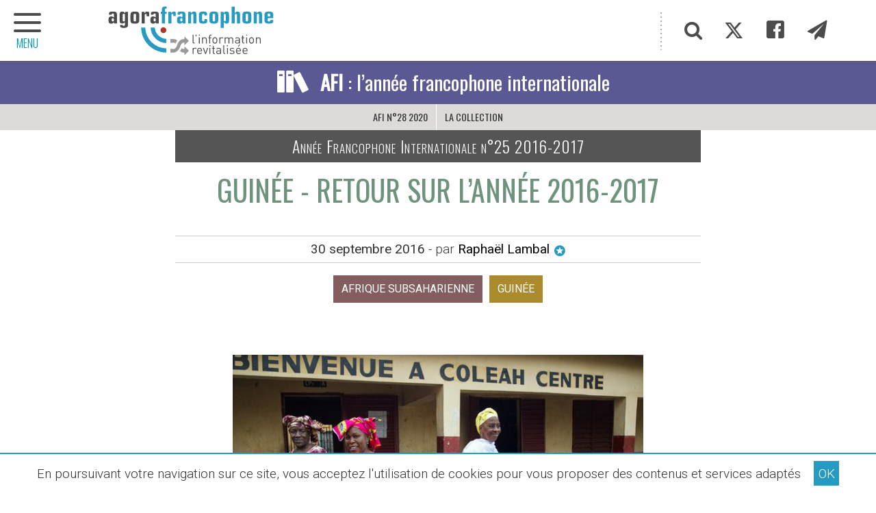

--- FILE ---
content_type: text/html; charset=utf-8
request_url: https://www.agora-francophone.org/guinee-par-raphael-lambal-2125
body_size: 12600
content:
<!DOCTYPE html>
<html class="page_article article_afi composition_afi ltr fr no-js" lang="fr" dir="ltr">
<head>
<script>/*<![CDATA[*/(function(H){H.className=H.className.replace(/\bno-js\b/,'js')})(document.documentElement);/*]]>*/</script>
<title>GUINÉE - Retour sur l&#039;année 2016-2017 - Agora Francophone, l&#039;information revitalisée</title>
<meta name="description" content="La multinationale Rio Tinto vient d&#039;ass&#233;ner un coup dur &#224; la Guin&#233;e en d&#233;cidant de se retirer du projet minier de Simandou jug&#233; non rentable. Les -" />
<meta property="og:title" content="GUIN&#201;E - Retour sur l&#039;ann&#233;e 2016-2017">
<meta property="og:type" content="article">
<meta property="og:url" content="https://www.agora-francophone.org/guinee-par-raphael-lambal-2125">
<meta property="og:description" content="La multinationale Rio Tinto vient d&#039;ass&#233;ner un coup dur &#224; la Guin&#233;e en d&#233;cidant de se retirer du projet minier de Simandou jug&#233; non rentable. Les autorit&#233;s guin&#233;ennes comptaient pourtant sur ce projet pour relancer les investissements dans le pays. Pendant ce temps, la classe politique se fait entendre sur la possibilit&#233; pour le pr&#233;sident Cond&#233; de briguer un troisi&#232;me mandat que l&#039;actuelle constitution du pays ne lui permet pas d&#039;obtenir.">
<meta property="og:locale" content="fr_FR">
<meta property="og:image" content="https://www.agora-francophone.org/IMG/logo/arton2125.jpg">
<meta property="og:site_name" content="Agora Francophone">

<!--seo_insere--><meta name="keywords" content="Francophonie" />
<meta name="robots" content="INDEX, FOLLOW" />
<link rel="canonical" href="https://www.agora-francophone.org/guinee-par-raphael-lambal-2125" /><meta http-equiv="Content-Type" content="text/html; charset=utf-8">
<meta name="viewport" content="width=device-width, initial-scale=1.0">
<link rel='stylesheet' href='local/cache-css/ee6af128527938b2d14b3364911db8b8.css?1737279676' type='text/css' /><link rel="preconnect" href="https://cdn.jsdelivr.net/" crossorigin>
<link rel="dns-prefetch" href="https://cdn.jsdelivr.net/">
<script type='text/javascript'>var var_zajax_content='content';</script><script type='text/javascript'>/*<![CDATA[*/
var blocs_replier_tout = 0;
var blocs_slide = 'normal';
var blocs_title_sep = /\|\|/g;
var blocs_title_def = 'Déplier||Replier';
var blocs_js_cookie = '';
/*]]>*/</script><script type="text/javascript">/* <![CDATA[ */
var mediabox_settings={"auto_detect":true,"ns":"box","tt_img":true,"sel_g":"#documents_portfolio a[type='image\/jpeg'],#documents_portfolio a[type='image\/png'],#documents_portfolio a[type='image\/gif']","sel_c":".mediabox","str_ssStart":"Diaporama","str_ssStop":"Arr\u00eater","str_cur":"{current}\/{total}","str_prev":"Pr\u00e9c\u00e9dent","str_next":"Suivant","str_close":"Fermer","str_loading":"Chargement\u2026","str_petc":"Taper \u2019Echap\u2019 pour fermer","str_dialTitDef":"Boite de dialogue","str_dialTitMed":"Affichage d\u2019un media","splash_url":"","lity":{"skin":"_simple-dark","maxWidth":"90%","maxHeight":"90%","minWidth":"400px","minHeight":"","slideshow_speed":"2500","opacite":"0.9","defaultCaptionState":"expanded"}};
/* ]]> */</script>
<!-- insert_head_css -->
<link rel="stylesheet" href="https://cdn.jsdelivr.net/npm/foundation-sites@6.7.5/dist/css/foundation.min.css" crossorigin="anonymous">
<link id="main-less-nocompil" rel="stylesheet" href="local/cache-less/lessdyn-css_main_less-976b4f0f-cssify-0206b6c.css" type="text/css">
<script type='text/javascript' src='local/cache-js/4acba692ba8a4a4beb1575b284559df8.js?1737285500'></script>
<!-- insert_head -->
<script type="text/javascript">/* <![CDATA[ */
function ancre_douce_init() {
if (typeof jQuery.localScroll=="function") {
jQuery.localScroll({autoscroll:false, hash:true, onAfter:function(anchor, settings){ 
jQuery(anchor).attr('tabindex', -1).on('blur focusout', function () {
// when focus leaves this element, 
// remove the tabindex attribute
jQuery(this).removeAttr('tabindex');
}).focus();
}});
}
}
if (window.jQuery) jQuery(document).ready(function() {
ancre_douce_init();
onAjaxLoad(ancre_douce_init);
});
/* ]]> */</script>
<link rel="manifest" href="spip.php?page=manifest.webmanifest">
<link rel="icon" type="image/x-icon" href="https://www.agora-francophone.org/local/cache-gd2/fb/8d70f227c40a4b262348e2939c1ea7.ico" sizes="any">
<link rel="icon" type="image/png" href="https://www.agora-francophone.org/local/cache-gd2/81/5409f012df7ff162002a41cd1caed1.png" sizes="any">
<link rel="apple-touch-icon" href="https://www.agora-francophone.org/local/cache-gd2/fa/bfca1b9b982d0c625dea2672757a84.png">
<meta name="msapplication-TileImage" content="https://www.agora-francophone.org/local/cache-gd2/34/7c6caa3410538044ac1d9864120b1f.png">
<meta name="msapplication-TileColor" content="#ffffff">
<meta name="theme-color" content="#ffffff">
<meta name="generator" content="SPIP"></head>
<body id="top" class="page-article" dir="ltr">
<div id="menu-ext-gauche" data-toggler=".is-active">
<a href="#" target="_self" class="close float-right" data-toggle="menu-ext-gauche" title="Masquer le menu"><span class="icon-close"></span></a>
<hr class="sans-border" />
<section>
<ul class="menu partage">
<li><a href="#" target="_self" class="item js-modal" title="Recherche"
data-modal-content-id="cadre_recherche"
data-modal-close-text="Fermer la recherche">
<span class="icon-search"></span>
</a>
</li>
<li><a href="twitter-886" target="_self" class="item" title="Twitter"><span class="icon-twitter"></span></a></li>
<li><a href="Facebook-885" target="_self" class="item" title="Facebook"><span class="icon-facebook"></span></a></li>
<li><a href="infolettre" target="_self" class="item" title="Infolettre"><span class="icon-paper-plane"></span></a></li>
</ul>
<ul class="vertical menu">
<li><a href="https://www.agora-francophone.org" target="_self" class="item retourHome" title="Retour à l'accueil"><span class="icon-home icon-fw"></span>Accueil</a></li>
<li class="niveauA"><a href="revue-de-presse-1" target="_self" class="item" title="La revue de presse francophone">Revue de presse</a>
</li>
<li class="niveauA"><a href="partenariat-oif-agora-francophone-2023" target="_self" class="item" title="&#201;v&#233;nements francophones">Événements francophones</a>
<ul>
<li class="niveauB"><a href="10-sur-10-journalisme-et-culture-a-saint-louis-senegal" target="_self" class="item">Partenariat Agora/OIF -10 sur 10 à Saint-Louis / Sénégal</a></li>
<li class="niveauB"><a href="les-zebrures-d-automne-limoges-france" target="_self" class="item">Les Zébrures d&#8217;automne Limoges - France / 2019</a></li>
<li class="niveauB"><a href="les-zebrures-d-automne-limoges-france-95" target="_self" class="item">Acfas&nbsp;: 87e congrès  Partenariat Agora / UQO</a></li>
<li class="niveauB"><a href="10-sur-10-le-theatre-en-francais-de-la-pologne-au-senegal" target="_self" class="item">10 sur 10, le théâtre en français de la Pologne au Sénégal</a></li>
<li class="niveauB"><a href="Sommet-de-la-Francophonie-Erevan" target="_self" class="item">Sommet de la Francophonie Erevan</a></li>
<li class="niveauB"><a href="le-grand-tour-2017" target="_self" class="item">Le Grand Tour 2017</a></li>
<li class="niveauB"><a href="2023-angouleme-france" target="_self" class="item">2023 - Angoulême - France</a></li>
<li class="niveauB"><a href="les-zebrures-d-automne-limoges-france-2020" target="_self" class="item">Les Zébrures d&#8217;automne Limoges - France / 2020</a></li>
<li class="niveauB"><a href="l-afrique-en-conte" target="_self" class="item">L&#8217;Afrique en conte</a></li>
<li class="niveauB"><a href="itineraires-francophones-en-europe-centrale-et-orientale" target="_self" class="item">Itinéraires francophones en Europe centrale et orientale</a></li>
<li class="niveauB"><a href="forum-euro-mediterraneen-des-jeunes-leaders-2022" target="_self" class="item">Forum euro-méditerranéen des jeunes leaders - 2022</a></li>
<li class="niveauB"><a href="exils-poetiques-guyane-par-emmelyne-octavie" target="_self" class="item">Exils poétiques - Guyane - Par Emmelyne Octavie</a></li>
<li class="niveauB"><a href="partenariat-la-fabrique-de-la-litterature-agora-francophone" target="_self" class="item">Carnets Vanteaux - Partenariat Agora - &#171;&nbsp;La Fabrique de la littérature&nbsp;&#187;</a></li>
<li class="niveauB"><a href="carnets-vanteaux-partenariat-agora-la-fabrique-de-la-litterature-iii" target="_self" class="item">Carnets Vanteaux - Partenariat Agora - &#171;&nbsp;La Fabrique de la littérature&nbsp;&#187; III</a></li>
</ul>
</li>
<li class="niveauA"><a href="agora-mag" target="_self" class="item">Agora Mag</a>
</li>
</ul>
</section>
</div><header class="bandeau">
<div id="slogan">
<div class="hide">
<p>francophonie, OIF, Francophonie, Organisation Internationale de la Francophonie, langue française, diplomatie culturelle, littérature, théâtre, festival, diversité culturelle, les francophonies</p>
</div>
</div>
<div id="bandeau" class="grid-container full">
<div class="grid-container">
<div class="grid-x">
<h2 class="cell auto" style="background-image: url('plugins/squelagora/images/logo-agora-francophone2018.svg')">
<a href="https://www.agora-francophone.org" target="_self" title="Accueil"><span class="hide">L&#8217;actualité revitalisée</span></a>
</h2>
<div class="partage cell shrink show-for-medium">
<ul class="menu">
<li><a href="#" target="_self" class="item js-modal" title="Recherche"
data-modal-content-id="cadre_recherche"
data-modal-close-text="Fermer la recherche">
<span class="icon-search"></span>
</a>
</li>
<li><a href="twitter-886" target="_self" class="item" title="Twitter"><span class="icon-twitter"></span></a></li>
<li><a href="Facebook-885" target="_self" class="item" title="Facebook"><span class="icon-facebook"></span></a></li>
<li><a href="infolettre" target="_self" class="item" title="Infolettre"><span class="icon-paper-plane"></span></a></li>
</ul>
</div>
</div>
</div>
</div>
<nav class="grid-x align-center">
<a class="retour" href="afi-no28-2020" target="_self" title="Accueil AFI">
<h1 class="cell menu align-center text-center avec-padding025" style="background-color:#5a5993">
<span class="icon-books show-for-medium"></span><p><strong>AFI</strong>&nbsp;: l&#8217;année francophone internationale</p>
</h1>
</a>
<ul class="cell menu align-center">
<li><a href="afi-no28-2020" target="_self" class="item" title="Voir AFI n&#176;28 2020">AFI n&#176;28 2020</a>
</li>
<li><a href="afi-50#la-collection" target="_self" class="item" title="La collection des éditions AFI">La collection</a>
</li>
</ul>
</nav>
<div class="offCanvas-toggle" data-toggle="menu-ext-gauche" style="left:0">
<a title="menu plan du site" role="navigation"><span class="icon-menu"></span><span class="titre-menu">MENU</span></a>
</div>
</header><main>
<div class="main grid-x article-afi avec-margin-bottom">
<div class="content hentry" id="content">
<div id="titre-article" class="hide">
<a href="#top" target="_self" title="Haut de la page">
<div class="grid-container">
<div class="grid-x">
<span class="icon-bookmark"></span>
<span class="point">GUINÉE - Retour sur l&#8217;année 2016-2017</span>
</div>
</div>
</a>
</div>
<header class="text-center avec-margin-bottom avec-padding-bottom">
<div class="titre-afi">
<a href="afi-no25-2016-2017" title="Afficher AFI n&#176;25 2016-2017">Année Francophone Internationale n&#176;25 2016-2017
</a>
</div>
<h1 class="crayon article-titre-2125 " style="color:#6d937c" style="color:#5a5993">GUINÉE - Retour sur l&#8217;année 2016-2017</h1>
<div class="auteur sursousligne">
<abbr class="published" title="2016-09-30T04:56:13Z">30 septembre 2016</abbr> - par
<a href="raphael-lambal" target="_self" onclick="if (jQuery.modalbox) {
jQuery.modalbox('raphael-lambal?var_zajax=content');
return false;
}" title="Biographie de l'auteur : Rapha&#235;l Lambal">Raphaël Lambal&nbsp;<span class="icon-stars"></span></a>
</div>
<nav class="nav-etiquette avec-padding-top avec-padding-bottom">
<ul class="menu align-center">
<li class="etiquette-regions avec-padding-bottom05"><a class="hollow button" href="afrique-subsaharienne-349?cps=afi&id_rubrique=89" target="_self" title="Afficher les articles de la région Afrique subsaharienne">Afrique subsaharienne</a></li>
<li class="etiquette-pays avec-padding-bottom05"><a class="hollow button" href="Guinee?cps=afi&id_rubrique=89" target="_self" title="Afficher les articles du pays Guinée">Guinée</a></li>
</ul>
</nav>
</header>
<figure class="spip_documents spip_documents_center">
<img src="local/cache-vignettes/L600xH400/arton2125-b7685.jpg" alt=" - &#169; Flickr - UNMEER">
<figcaption class="spip_doc_caption spip_documents_center" style="max-width:600px;">
<div class="crayon article-descriptif_logo-2125 spip_doc_descriptif">© Flickr - UNMEER
</div>
</figcaption>
</figure>
<div class="crayon article-texte-2125 texte avec-margin-top avec-margin-bottom">
<p><em class="spip">La multinationale Rio Tinto vient d’asséner un coup dur à la Guinée en décidant de se retirer du projet minier de Simandou jugé non rentable. Les autorités guinéennes comptaient pourtant sur ce projet pour relancer les investissements dans le pays. Pendant ce temps, la classe politique se fait entendre sur la possibilité pour le président Condé de briguer un troisième mandat que l’actuelle constitution du pays ne lui permet pas d’obtenir.</em></p>
<dl class='spip_document_3372 spip_documents spip_documents_left'
style='float:left;'>
<dt><img src='local/cache-vignettes/L300xH335/flickr_-_unmeer-29f2a.jpg?1675503696' width='300' height='335' alt='' /></dt>
<dt class='crayon document-titre-3372 spip_doc_titre' style='width:300px;'><strong>Le président Alpha Condé tenté par un coup de force&nbsp;? (Ph&nbsp;: Flickr - UNMEER)</strong></dt>
</dl><h2 class="spip">POLITIQUE</h2>
<p>L’année 2020 est certes encore bien loin, mais l’éventualité d’un troisième mandat d’<strong>Alpha Condé</strong> fait déjà débat en <strong>Guinée</strong>. Dans les médias locaux, les taxis, tous les lieux publics, c’est le sujet de discussion favori depuis la déclaration du président guinéen qui indiquait le 15 mai dernier que seul le peuple de <strong>Guinée</strong> peut décider de son avenir politique. Il répondait à la question de savoir si le fait pour lui de fréquenter des pays à démocratie douteuse n’augurait pas de son ambition à se maintenir au pouvoir au-delà du délai constitutionnel.</p>
<p>Le principal opposant, <strong>Cellou Dalein Diallo</strong>, réagissant à cette déclaration, a dit craindre que les propos du chef de l’État donnent lieu à une nouvelle transition. Pour lui, les Guinéens ne veulent pas d’une modification de leur constitution. Cette déclaration du président <strong>Condé</strong> a fait réagir l’ambassadeur des<strong> États-Unis</strong> en <strong>Guinée</strong>, <strong>Dennis Hankins</strong>, qui s’est dit convaincu qu’après les révolutions sénégalaise et burkinabé aucun projet de modification du mandat présidentiel ne prospérerait en <strong>Afrique de l’Ouest</strong>. Interrogé sur le sujet, le juriste <strong>Mohamed Camara</strong> a rappelé qu’à la différence des autres pays, en <strong>Guinée</strong>, les dispositions constitutionnelles relatives au nombre et à la durée du mandat présidentiel sont intangibles et ne peuvent en aucun cas faire l’objet de révision. L’article 27 de la constitution guinéenne dispose en effet qu’&#171;&nbsp;<em class="spip">en aucun cas, nul ne peut exercer plus de deux mandats présidentiels, consécutifs ou non</em>&nbsp;&#187;. De plus, rappelle-t-il, l’article 154 précise que &#171;&nbsp;<em class="spip"> le nombre et la durée des mandats du Président de la République ne peuvent faire l’objet d’une révision</em>&nbsp;&#187;. En conséquence, il pense que l’idée d’un troisième mandat vise à tâter le terrain ou à détourner l’attention populaire des questions brûlantes comme celle de la corruption soulevée et de la revendication syndicale sur la cherté de la vie.</p>
<div class='hrspip'><hr class='spip' /></div><dl class='spip_document_3371 spip_documents spip_documents_center'>
<dt><img src='local/cache-vignettes/L670xH447/flickr_-_unmeer_2-653e4.jpg?1678755575' width='670' height='447' alt='' /></dt>
<dt class='crayon document-titre-3371 spip_doc_titre' style='width:350px;'><strong>Réouverture des écoles après le tragique épisode Ebola (Ph&nbsp;: Flickr - UNMEER)</strong></dt>
</dl><div class='hrspip'><hr class='spip' /></div><h2 class="spip">SOCIÉTÉ</h2>
<p>Les autorités guinéennes ont procédé récemment à la signature d’une convention de partenariat entre <em class="spip">le Bureau guinéen du droit des auteurs</em>* et la compagnie <strong>NSIA- Assurances</strong> en vue de venir au secours des artistes guinéens. Le ministre guinéen de la Culture, des Sports et du Patrimoine historique a fait de l’adoption d’une politique sociale en faveur des artistes son cheval de bataille dès sa prise de fonction. Il a indiqué que l’État guinéen s’engage à prendre en charge 50&nbsp;% de la prime annuelle de tout sociétaire souscrivant à l’assurance. La signature de la convention <strong>BGDA-NSIA Assurances</strong> est une première en <strong>Guinée</strong> dans la mesure où elle permet de réparer une certaine injustice que vivent les artistes. Ils ont permis à leur pays de rayonner dans le concert des nations dans le domaine de la culture, mais vivent des difficultés qui les plongent dans une situation de précarité financière indescriptible.</p>
<div class='hrspip'><hr class='spip' /></div><iframe width="100%" height="360" src="https://www.youtube.com/embed/PBezC-gmiXs" frameborder="0" allowfullscreen></iframe><div class='hrspip'><hr class='spip' /></div><h2 class="spip">ÉCONOMIE </h2>
<p>La multinationale<strong> Rio Tinto</strong> a annoncé, par la voix de son tout nouveau directeur général, la mise en veilleuse pure et simple du mégaprojet minier de <strong>Simandou</strong>. Pourtant le 26 novembre 2015 le gouvernement guinéen et <strong>Rio Tinto</strong> avaient signé un accord révisant la planification du développement de la mine et des infrastructures de <strong>Simandou</strong>. Cet arrêt s’explique, selon <strong>Jean-Sébastien Jacques</strong>, par la baisse des prix et l’excès de production de minerai de fer sur le marché mondial rendant ainsi le projet non viable actuellement. Les cours mondiaux du fer sont passés de 177 dollars la tonne au milieu de l’année 2011 à environ 50 dollars en 2016.</p>
<p>Le coût de l’ensemble du projet est estimé à 20 milliards de dollars américains et une grosse partie de cette somme .était destinée au développement d’infrastructures terrestres. Mais vingt ans après l’invitation du gouvernement guinéen à <strong>Rio Tinto</strong> à prospecter sur la chaîne du mont <strong>Simandou</strong>, l’exploitation ne semble pas encore prête de prendre forme. Tout laisse croire qu’elle ne commencera pas prochainement si l’on s’en tient aux propos du directeur général de <strong>Rio Tinto</strong>.</p>
<p>L’annonce faite par Français <strong>Jean-Sébastien Jacques</strong>, dans une interview au journal <strong>The Times</strong>, affectera la stratégie de développement du président Alpha Condé. Le chef de l’État guinéen misait beaucoup sur la mise en exploitation de cette mine pour amorcer le développement d’un pays qualifié de scandale géologique par ses paradoxes. Le sous-sol de <strong>Guinée</strong> regorge en effet de beaucoup de potentialités, mais la population vit dans une grande pauvreté.</p>
<p>Un temps attribué à <strong>Vale</strong> puis de nouveau rétrocédé à <strong>Rio Tinto</strong>, déjà bénéficiaire de ce projet à la fin des années 90, le projet de <strong>Simandou</strong> ne sortira pas donc de terre. Le groupe anglo-australien avait pourtant soumis une étude de faisabilité au gouvernement guinéen en juin 2016. En conservant la licence de ce projet, <strong>Rio Tinto</strong> a boosté sa valorisation en bourse d’une part et, d’autre part, empêché <strong>la Guinée</strong> de valoriser ce gisement quand les cours du fer étaient hauts.</p>
<p>Le Ministère guinéen des Mines et de la Géologie a indiqué, à travers un communiqué, que le gouvernement prendra entièrement ses responsabilités pour la réalisation de ce projet dans l’intérêt de <strong>la Guinée</strong> et de ses partenaires. Il a rappelé qu’en mai 2014, <strong>Rio Tinto</strong> a pris des engagements qui portaient notamment sur la réalisation de l’étude de faisabilité bancable et la constitution du consortium des infrastructures. La société <strong>Rio Tinto</strong> demeure donc liée par ces engagements pris au sein de <strong>Simfer S.A</strong>. selon le gouvernement guinéen.</p>
<div class='hrspip'><hr class='spip' /></div><dl class='spip_document_3373 spip_documents spip_documents_center'>
<dt><img src='local/cache-vignettes/L670xH413/simandou_-_flickr_rio_tinto-bf425.jpg?1678755575' width='670' height='413' alt='' /></dt>
<dt class='crayon document-titre-3373 spip_doc_titre' style='width:350px;'><strong>Le site de Simandou abandonné par Rio Tinto (Ph&nbsp;: communication Rio Tinto)</strong></dt>
</dl><div class='hrspip'><hr class='spip' /></div>
<p><strong>Sources</strong>&nbsp;: <em class="spip">jeuneafrique.com, africatime.com, financialafrik.com, guineenews.org</em></p>
</div>
<div class="crayon article-ps-2125 ps surlignable"><dl class='spip_document_3075 spip_documents spip_documents_left'
style='float:left;'>
<dt><img src='local/cache-vignettes/L200xH272/auteur_-_raphael_lambal-48e4e.jpg?1675279318' width='200' height='272' alt='' /></dt>
<dt class='crayon document-titre-3075 spip_doc_titre' style='width:200px;'><strong>Raphaël Lambal</strong></dt>
<dd class='crayon document-descriptif-3075 spip_doc_descriptif' style='width:200px;'>TÉLUQ – Université du Québec<br class='autobr' />
raphlambal@yahoo.ca
</dd>
</dl><div class='hrspip'><hr class='spip' /></div></div>
<div class="socialtags_insert avec-margin-top">
<p><strong>Partagez cette page sur votre réseau :</strong></p>
</div>
</div><!--.content-->
</div><!--.main-->
<section class="grid-container avec-padding-bottom avec-margin-top avec-margin-bottom" id="recherche-afi">
<header class="intertitre">
<h1>Recherche par régions et pays dans toute la collection AFI</h1>
</header>
<div class="grid-x grid-margin-x">
<div class="bouton cell large-4 medium-6 small-12 sans-padding z-index-1000">
<ul class="dropdown menu" data-dropdown-menu>
<li class="display-block">
<a class="avec-padding display-block" style="background-color:#5a5993;" href="#" target="_self" title="Rechercher des articles par région dans l'espace AFI">Articles par région</a>
<ul class="menu vertical">
<li><a href="afrique-subsaharienne-349?cps=afi" target="_self">Afrique subsaharienne</a></li>
<li><a href="amerique-du-nord?cps=afi" target="_self">Amérique du nord</a></li>
<li><a href="asie-du-sud-est?cps=afi" target="_self">Asie du sud-est</a></li>
<li><a href="caraibe-et-amerique-latine?cps=afi" target="_self">Caraïbe et amérique latine</a></li>
<li><a href="europe?cps=afi" target="_self">Europe</a></li>
<li><a href="maghreb-region?cps=afi" target="_self">Maghreb</a></li>
<li><a href="moyen-orient?cps=afi" target="_self">Moyen-orient</a></li>
<li><a href="ocean-indien?cps=afi" target="_self">Océan indien</a></li>
<li><a href="proche-orient?cps=afi" target="_self">Proche-orient</a></li>
<li><a href="zone-pacifique?cps=afi" target="_self">Zone pacifique</a></li>
</ul>
</li>
</ul>
</div>
<div class="bouton cell large-4 medium-6 small-12 sans-padding z-index-999 avec-border-top">
<ul class="dropdown menu" data-dropdown-menu>
<li class="display-block">
<a class="avec-padding display-block" style="background-color:#5a5993;" href="#" target="_self" title="Rechercher des articles par région dans l'espace AFI">Articles par pays</a>
<ul class="menu vertical">
<li><a href="Afrique-du-Sud-332?cps=afi" target="_self">Afrique du Sud</a></li>
<li><a href="Albanie-320?cps=afi" target="_self">Albanie</a></li>
<li><a href="Algerie-289?cps=afi" target="_self">Algérie</a></li>
<li><a href="Allemagne?cps=afi" target="_self">Allemagne</a></li>
<li><a href="Armenie-345?cps=afi" target="_self">Arménie</a></li>
<li><a href="AUSTRALIE-421?cps=afi" target="_self">Australie</a></li>
<li><a href="Autriche?cps=afi" target="_self">Autriche</a></li>
<li><a href="Belgique?cps=afi" target="_self">Belgique</a></li>
<li><a href="Benin-302?cps=afi" target="_self">Bénin</a></li>
<li><a href="Bosnie-Herzegovine?cps=afi" target="_self">Bosnie-Herzégovine</a></li>
<li><a href="Bresil?cps=afi" target="_self">Brésil</a></li>
<li><a href="Burkina-Faso-293?cps=afi" target="_self">Burkina Faso</a></li>
<li><a href="BURUNDI?cps=afi" target="_self">Burundi</a></li>
<li><a href="Cameroun-348?cps=afi" target="_self">Cameroun</a></li>
<li><a href="Canada-385?cps=afi" target="_self">Canada</a></li>
<li><a href="Canada-Quebec?cps=afi" target="_self">Canada - Québec</a></li>
<li><a href="Canada-Nouveau-Brunswick?cps=afi" target="_self">Canada / Nouveau-Brunswick</a></li>
<li><a href="Cap-vert?cps=afi" target="_self">Cap-Vert</a></li>
<li><a href="Chypre?cps=afi" target="_self">Chypre</a></li>
<li><a href="Comores?cps=afi" target="_self">Comores</a></li>
<li><a href="Costa-Rica?cps=afi" target="_self">Costa Rica</a></li>
<li><a href="Cote-d-Ivoire-442?cps=afi" target="_self">Côte d&#8217;Ivoire</a></li>
<li><a href="Croatie-358?cps=afi" target="_self">Croatie</a></li>
<li><a href="Djibouti?cps=afi" target="_self">Djibouti</a></li>
<li><a href="Emirats-Arabes-Unis?cps=afi" target="_self">Émirats Arabes Unis</a></li>
<li><a href="Espagne-322?cps=afi" target="_self">Espagne</a></li>
<li><a href="Estonie?cps=afi" target="_self">Estonie</a></li>
<li><a href="France-285?cps=afi" target="_self">France</a></li>
<li><a href="Francophonie-376?cps=afi" target="_self">Francophonie</a></li>
<li><a href="Georgie?cps=afi" target="_self">Géorgie</a></li>
<li><a href="Ghana?cps=afi" target="_self">Ghana</a></li>
<li><a href="Guadeloupe-France?cps=afi" target="_self">Guadeloupe (France)</a></li>
<li><a href="Guinee?cps=afi" target="_self">Guinée</a></li>
<li><a href="Guinee-equatoriale?cps=afi" target="_self">Guinée équatoriale</a></li>
<li><a href="Guyane-France?cps=afi" target="_self">Guyane (France)</a></li>
<li><a href="Haiti-290?cps=afi" target="_self">Haïti</a></li>
<li><a href="Hongrie-380?cps=afi" target="_self">Hongrie</a></li>
<li><a href="Italie-313?cps=afi" target="_self">Italie</a></li>
<li><a href="La-Dominique?cps=afi" target="_self">La Dominique</a></li>
<li><a href="La-Reunion-France?cps=afi" target="_self">La Réunion (France)</a></li>
<li><a href="Laos?cps=afi" target="_self">Laos</a></li>
<li><a href="Lettonie?cps=afi" target="_self">Lettonie</a></li>
<li><a href="Liban-295?cps=afi" target="_self">Liban</a></li>
<li><a href="Lituanie?cps=afi" target="_self">Lituanie</a></li>
<li><a href="Luxembourg?cps=afi" target="_self">Luxembourg</a></li>
<li><a href="Macedoine-294?cps=afi" target="_self">Macédoine</a></li>
<li><a href="Mali-286?cps=afi" target="_self">Mali</a></li>
<li><a href="Maroc-300?cps=afi" target="_self">Maroc</a></li>
<li><a href="Mauritanie-439?cps=afi" target="_self">Mauritanie</a></li>
<li><a href="Mayotte-France?cps=afi" target="_self">Mayotte (France)</a></li>
<li><a href="Mexique?cps=afi" target="_self">Mexique</a></li>
<li><a href="Moldavie?cps=afi" target="_self">Moldavie</a></li>
<li><a href="Montenegro?cps=afi" target="_self">Montenegro</a></li>
<li><a href="Niger?cps=afi" target="_self">Niger</a></li>
<li><a href="Nouvelle-Zelande?cps=afi" target="_self">Nouvelle Zélande</a></li>
<li><a href="Nouvelle-Caledonie-France?cps=afi" target="_self">Nouvelle-Calédonie (France)</a></li>
<li><a href="Pologne-310?cps=afi" target="_self">Pologne</a></li>
<li><a href="Polynesie-francaise-424?cps=afi" target="_self">Polynésie française</a></li>
<li><a href="Principaute-d-Andorre?cps=afi" target="_self">Principauté d&#8217;Andorre</a></li>
<li><a href="Qatar?cps=afi" target="_self">Qatar</a></li>
<li><a href="Republique-democratique-du-Congo-377?cps=afi" target="_self">République démocratique du Congo</a></li>
<li><a href="Republique-du-Congo?cps=afi" target="_self">République du Congo</a></li>
<li><a href="Republique-tcheque-418?cps=afi" target="_self">République tchèque</a></li>
<li><a href="Rwanda?cps=afi" target="_self">Rwanda</a></li>
<li><a href="Saint-Pierre-et-Miquelon-France?cps=afi" target="_self">Saint-Pierre-et-Miquelon (France)</a></li>
<li><a href="Sao-Tome-et-Principe?cps=afi" target="_self">Sao Tomé et Principe</a></li>
<li><a href="Senegal-304?cps=afi" target="_self">Sénégal</a></li>
<li><a href="Slovenie?cps=afi" target="_self">Slovénie</a></li>
<li><a href="Suisse?cps=afi" target="_self">Suisse</a></li>
<li><a href="Tchad?cps=afi" target="_self">Tchad</a></li>
<li><a href="tchequie?cps=afi" target="_self">Tchéquie</a></li>
<li><a href="Thailande?cps=afi" target="_self">Thaïlande</a></li>
<li><a href="Togo-326?cps=afi" target="_self">Togo</a></li>
<li><a href="Tunisie-319?cps=afi" target="_self">Tunisie</a></li>
<li><a href="Ukraine-333?cps=afi" target="_self">Ukraine</a></li>
<li><a href="Uruguay?cps=afi" target="_self">Uruguay</a></li>
<li><a href="Vanuatu-423?cps=afi" target="_self">Vanuatu</a></li>
<li><a href="Vietnam-303?cps=afi" target="_self">Vietnam</a></li>
<li><a href="Wallis-et-Futuna-France?cps=afi" target="_self">Wallis et Futuna (France)</a></li>
</ul>
</li>
</ul>
</div>
</div>
</section></main>
<aside>
<div class="grid-container full aside-afi">
<section id="afi" class="main avec-padding-top avec-padding-bottom" style="background-color:#d2cec5">
<article class="grid-x grid-container grid-padding-x avec-padding">
<figure class="cell medium-5 spip_documents spip_documents_center">
<img src="local/cache-vignettes/L451xH600/arton3371-f2662.jpg" alt="">
<figcaption class="spip_doc_caption spip_documents_center" style="max-width:600px;">
</figcaption>
</figure>
<div class="cell medium-7">
<header class="">
<div class="crayon article-surtitre-3371 surtitre">Voyage en francophonies</div>
<h1 class="crayon article-titre-3371 ">l&#8217;Année Francophone Internationale</h1>
<div class="crayon article-soustitre-3371 soustitre">n&#176;27 - 2019</div>
<div class="crayon article-chapo-3371 chapo avec-margin-top avec-margin-bottom"><p>Grand angle - <em class="spip">Louisiane</em></p></div>
</header>
<p class="crayon article-hyperlien-3371 hyperlien sursousligne avec-padding-top avec-padding-bottom"><a href="annee-francophone-internationale-2019" target="_self" title="Vister Année Francophone Internationale">Lire l'article : <strong>Année Francophone Internationale</strong> <span class="icon-arrow-right2"></span></a></p>
</div>
</article>
</section>
</div></aside>
<footer>
<div class="avec-padding-bottom">
<div id="pied-plan" class="grid-container avec-padding-bottom avec-margin-bottom">
<section class="grid-x grid-margin-x small-up-1 medium-up-3 flexbox-center-top" data-equalizer data-equalize-by-row="true">
<h1 class="hide">L&#8217;actualité revitalisée</h1>
<article class="cell avec-margin-top avec-margin-bottom">
<header>
<a href="revue-de-presse-1" target="_self" title="La revue de presse francophone">Revue de presse</a>
</header>
<ul class="menu vertical">
<li><a href="ouganda-la-francophonie-d-a-cote" target="_self" title="Ouganda, la francophonie d’à côté&nbsp;! La vidéo">Ouganda, la francophonie d’à côté&nbsp;! La vidéo</a></li>
<li><a href="des-architectes-se-mobilisent-pour-diagnostiquer-les-centres-d-hebergements" target="_self" title="Depuis le d&#233;but de la semaine derni&#232;re, une trentaine d&#039;architectes s&#039;activent de fa&#231;on b&#233;n&#233;vole pour analyser les risques sur les b&#226;timents des centres d&#039;h&#233;bergement d&#039;urgence et faire remonter les informations aux pouvoirs publics.">Des architectes se mobilisent pour diagnostiquer les centres d’hébergements</a></li>
<li><a href="carnet-d-exil-jawaher-yousofi-journaliste-afghane" target="_self" title="La toute premi&#232;re fois que j&#039;ai pos&#233;e les pieds &#224; Paris, ce ne sont pas ses monuments embl&#233;matiques qui m&#039;ont le plus marqu&#233;, mais plut&#244;t l&#039;atmosph&#232;re sereine et unique de ses caf&#233;s nich&#233;s au c&#339;ur des vieux quartiers. Un apr&#232;s-midi, dans l&#039;un de ces caf&#233;s, une tasse de caf&#233; bouillant entre mes mains, une vieille femme au b&#233;ret brun et aux cheveux courts est pass&#233;e devant moi. Elle m&#039;a adress&#233; un sourire, un sourire qui m&#039;a transport&#233; dans les pages du livre Les Mis&#233;rables de Victor Hugo. Ce fut un instant fugace, mais charg&#233; d&#039;un sentiment profond : Paris, au-del&#224; de son histoire, poss&#232;de une &#226;me qui invite &#224; l&#039;exploration.">Carnet d’exil&nbsp;: Jawaher Yousofi, journaliste afghane</a></li>
<li><a href="arbres-de-noel-une-tradition-revisitee" target="_self" title="Voici venu le temps de la sempiternelle question du choix des sapins, afin de ne pas d&#233;roger &#224; la tradition. Comme chaque ann&#233;e, le d&#233;partement des bois et for&#234;ts du minist&#232;re de l&#039;Agro-industrie met en vente des sapins pour la f&#234;te de No&#235;l. (...) D&#039;autres personnes se mettent &#224; confectionner elles-m&#234;mes leurs sapins avec les objets de tous les jours pour les vendre en ligne aux particuliers et aux professionnels de plus en plus nombreux &#224; jeter leur d&#233;volu sur les sapins de No&#235;l artificiels r&#233;alis&#233;s &#224; partir de bois flott&#233; au style nature et &#233;pur&#233;.">Arbres de Noël&nbsp;: une tradition revisitée</a></li>
<li><a href="quatre-jours-apres-le-passage-du-cyclone-chido" target="_self" title="Samedi 14 d&#233;cembre, le cyclone tropical Chido a mortellement d&#233;vast&#233; l&#039;ile de Mayotte. Eau, alimentation, &#233;lectricit&#233;, soins&#8230; Quatre jours apr&#232;s la catastrophe, la population manque de tout. Le P&#244;le Outre-mer de France T&#233;l&#233;visions propose une &#233;mission sp&#233;ciale radio, en partenariat avec la r&#233;daction de RFI. L&#039;occasion de faire le point sur le d&#233;ploiement des secours et d&#039;entendre des t&#233;moignages d&#039;habitants sinistr&#233;s.">Quatre jours après le passage du cyclone Chido</a></li>
</ul>
</article>
<article class="cell avec-margin-top avec-margin-bottom">
<header>
<a href="https-www-agora-francophone-org-l-afrique-en-conte" target="_self" title="&#201;v&#233;nements francophones">Événements francophones</a>
</header>
<ul class="menu vertical">
<li><a href="zebrures-d-automne-2023" target="_self" title="Zébrures d&#8217;Automne 2023">Zébrures d&#8217;Automne 2023</a></li>
<li><a href="varsovie-sofia-la-francophonie-prepare-l-avenir" target="_self" title="Varsovie, Sofia, la francophonie prépare l&#8217;avenir">Varsovie, Sofia, la francophonie prépare l&#8217;avenir</a></li>
<li><a href="partenariat-oif-agora-francophone-2023" target="_self" title="Partenariat OIF / Agora francophone - 2023">Partenariat OIF / Agora francophone - 2023</a></li>
<li><a href="les-zebrures-d-automne-limoges-france-2020" target="_self" title="Les Zébrures d&#8217;automne Limoges - France / 2020">Les Zébrures d&#8217;automne Limoges - France / 2020</a></li>
<li><a href="les-zebrures-d-automne-limoges-france-2022" target="_self" title="Les Zébrures d&#8217;automne - Limoges / France - 2022">Les Zébrures d&#8217;automne - Limoges / France - 2022</a></li>
<li><a href="l-afrique-en-conte" target="_self" title="L&#8217;Afrique en conte">L&#8217;Afrique en conte</a></li>
<li><a href="itineraires-francophones-en-europe-centrale-et-orientale" target="_self" title="Itinéraires francophones en Europe centrale et orientale">Itinéraires francophones en Europe centrale et orientale</a></li>
<li><a href="forum-euro-mediterraneen-des-jeunes-leaders-2022" target="_self" title="Forum euro-méditerranéen des jeunes leaders - 2022">Forum euro-méditerranéen des jeunes leaders - 2022</a></li>
</ul>
</article>
<article class="cell avec-margin-top avec-margin-bottom">
<header>
<a href="agora-mag" target="_self" title="Agora Mag">Agora Mag</a>
</header>
<ul class="menu vertical">
<li><a href="mag-30" target="_self" title="Mag#30">Mag#30</a></li>
<li><a href="mag-29" target="_self" title="Mag#29">Mag#29</a></li>
<li><a href="mag-28" target="_self" title="Mag#28">Mag#28</a></li>
<li><a href="mag-27" target="_self" title="Mag#27">Mag#27</a></li>
<li><a href="mag-26" target="_self" title="Mag#26">Mag#26</a></li>
<li><a href="mag-25" target="_self" title="Mag#25">Mag#25</a></li>
<li><a href="mag-24" target="_self" title="Mag#24">Mag#24</a></li>
<li><a href="mag-23" target="_self" title="Mag#23">Mag#23</a></li>
<li><a href="retour-de-lecture-les-enfants-du-sable-de-gaston-zossou" target="_self" title="Retour de lecture&nbsp;: Les enfants du sable de Gaston Zossou">Retour de lecture&nbsp;: Les enfants du sable de Gaston Zossou</a></li>
<li><a href="l-ami-armenien-d-andrei-makine" target="_self" title="L’ami arménien d&#8217;Andreï Makine">L’ami arménien d&#8217;Andreï Makine</a></li>
<li><a href="emmelyne-octavie-un-y-qui-change-tout" target="_self" title="Emmelyne Octavie, un y qui change tout">Emmelyne Octavie, un y qui change tout</a></li>
<li><a href="foot-et-monde-arabe" target="_self" title="Le Monde arabe n&#039;&#233;chappe &#224; pas &#224; la r&#232;gle qui veut que le football soit une actualit&#233; phare d&#233;battue &#224; grand renfort de titres ravageurs dans la presse ou de vibrants proc&#232;s populaires aux terrasses des caf&#233;s. Bien au-del&#224; d&#039;une pratique sportive, le football est un fait de soci&#233;t&#233;. Depuis la Seconde Guerre mondiale, son imbrication avec la g&#233;opolitique est permanente. L&#039;Institut de Monde Arabe, &#224; Paris, l&#232;ve le voile sur ce curieux m&#233;lange des genres en proposant &#171; Foot et Monde arabe &#8211; la r&#233;volution du ballon rond &#187;, jusqu&#039;au 21 juillet 2019.">Foot et Monde arabe</a></li>
<li><a href="dans-ce-deuxieme-episode-de-calliopee-nous" target="_self" title="Dans ce deuxi&#232;me &#233;pisode de Calliop&#233;e, nous replongeons dans &#8220;L&#039;ing&#233;nue libertine&#8221; de Colette. Publi&#233; en 1909, ce roman conte la vie douillette et routini&#232;re de la jeune Minne, qui &#233;pousera son cousin Antoine sans amour. Elle le trompera donc all&#232;grement, &#224; la poursuite d&#039;un plaisir qu&#039;elle ne trouve pas dans son couple. Relire cette histoire aujourd&#039;hui, c&#039;est s&#039;interroger sur le d&#233;sir f&#233;minin, son expression, son importance aussi. Parce que Colette &#233;tait effront&#233;ment moderne, elle formulait d&#233;j&#224; &#224; l&#039;&#233;poque ce que les f&#233;ministes d&#233;fendent aujourd&#039;hui. Une auteure &#224; (re)lire sans attendre et dont les femmes et hommes de lettres Fr&#233;d&#233;ric Maget, B&#233;n&#233;dicte Martin et G&#233;rard Bonal nous parlent avec brio.">&#8220;L&#8217;ingénue libertine&#8221; de Colette</a></li>
</ul>
</article>
<article class="cell avec-margin-top avec-margin-bottom">
<figure class="spip_documents_center avec-padding">
<img src="plugins/squelagora/images/logo-agora-francophone2018-carre-blanc.svg" alt="Logo Agora francophone">
</figure>
<ul class="menu vertical text-center">
<li><a class="contact bouton expanded avec-border-bottom" href="presentation-d-agora-francophone" target="_self">Présentation d&#8217;Agora francophone</a></li>
</ul>
<a class="contact button expanded" href="contact-880" target="_self">Contact</a>
</article>
</section>
</div>
<div id="pied">
<ul class="menu flexbox-center-top">
<li><a href="https://www.agora-francophone.org" target="_self" title="Agora Francophone">&copy;2025&nbsp;Agora Francophone&nbsp;&nbsp;</a></li>
<li><a href="mentions-legales-887" target="_self" title="Agora Francophone">Mentions légales</a></li>
</ul>
<a class="scrollToTop" href="#top" target="_self" title="Haut de la page" style="display: none;"><span class="icon-chevron-up"></span></a>
</div>
</div>
<section class="recherche hide" id="cadre_recherche">
<form class="cadre_recherche" action="?page=recherche" method="get">
<input name="page" value="recherche" type="hidden"
/>
<input type="hidden" name="lang" value="fr" />
<label for="champRecherche" style="display:none">Rechercher :</label>
<div class="grid-x">
<input class="cell auto search text triadeC"
id="champRecherche"
name="recherche"
title="Saisir de 3 à 30 caractères"
required="required"
pattern="[\D\d\s]{3,30}"
maxlength="30"
placeholder="Recherche ?"
type="search"
autocapitalize="off"
autocorrect="off">
<button class="cell shrink open-search" title="Lancer la recherche" type="submit">
<span class="icon-search texte-triadeA"></span>
</button>
</div>
</form>
</section><script defer src="https://cdn.jsdelivr.net/npm/foundation-sites@6.7.5/dist/js/foundation.min.js"></script>
<script defer src="plugins/squelagora/js/jquery-accessible-modal-window-aria-master/jquery-accessible-modal-window-aria.js"></script>
<script defer src="plugins/squelagora/js/squelagora.js"></script>
<!-- Google tag (gtag.js) -->
<script async src="https://www.googletagmanager.com/gtag/js?id=G-4Y3DYB1DDM"></script>
<script>
window.dataLayer = window.dataLayer || [];
function gtag(){dataLayer.push(arguments);}
gtag('js', new Date());
gtag('config', 'G-4Y3DYB1DDM');
</script></footer>
<script type='text/javascript' src='plugins/auto/cookiechoices/v1.1.2/js/cookiechoices.js'></script>
<script type='text/javascript' src='local/cache-js/jsdyn-cookiechoices_call_js-ea511ac1.js?1717862581'></script>
</body></html>

--- FILE ---
content_type: text/css
request_url: https://www.agora-francophone.org/local/cache-less/lessdyn-css_main_less-976b4f0f-cssify-0206b6c.css
body_size: 7403
content:
/*
#@local/cache-less/lessdyn-css_main_less-976b4f0f.less
*/
@import url(https://fonts.googleapis.com/css?family=Oswald:300,400%7cRoboto:300,300italic,400,400italic,700,700italic%7cLobster+Two:400i);
/* #PRODUIRE{fond=css/main.less}
   md5:62d2c1fe8c6d38b14634df42ec233205 */
html {
  font-size: 100.01%;
  -ms-text-size-adjust: 100%;
  -webkit-text-size-adjust: 100%;
}
body {
  font-family: 'Roboto', sans-serif;
  font-size: 1.1875rem;
  font-weight: 300;
  color: #333333;
  text-align: inherit;
  overflow-x: hidden;
}
strong {
  font-weight: 700;
}
abbr,
abbr[title] {
  font-weight: 400;
  border: none;
}
:focus {
  outline: none;
}
::-webkit-input-placeholder {
  /* Chrome/Opera/Safari */
  color: #269ac1;
}
::-moz-placeholder {
  /* Firefox 19+ */
  color: #269ac1;
}
:-ms-input-placeholder {
  /* IE 10+ */
  color: #269ac1;
}
:-moz-placeholder {
  /* Firefox 18- */
  color: #269ac1;
}
a {
  -webkit-transition: all .3s ease!important;
  transition: all .3s ease!important;
}
a[href]:hover,
a[href]:focus {
  background-color: transparent;
  opacity: 1;
  -webkit-transition: all .3s ease!important;
  transition: all .3s ease!important;
}
.spip_logo {
  max-width: 100%;
}
.on {
  background-color: rgba(38, 154, 193, 0.1) !important;
  font-weight: bold !important;
}
a.spip_url {
  font-weight: 400;
  border-bottom: 1px dashed;
}
ul.spip,
ol.spip {
  margin-left: 20px;
}
#cboxTitle {
  background-color: white;
  padding-top: 5px;
  font-size: .8em;
  color: #333333;
  line-height: 1.2;
  font-weight: 400;
}
#cboxSlideshow {
  bottom: 5px;
}
[class^="icon-"],
[class*=" icon-"] {
  vertical-align: middle;
}
dl dt {
  margin-bottom: 0;
}
hr {
  max-width: 100%;
}
.button,
button {
  background-color: #269ac1;
  font-size: 1rem !important;
  border-radius: 0;
}
.button.texte-white,
button.texte-white {
  background-color: #269ac1;
}
.button:hover,
button:hover {
  background-color: #77a390 !important;
  color: white !important;
}
.boutons {
  text-align: center !important;
}
.boutons input {
  font-weight: 400;
}
label {
  font-size: 1em !important;
  color: #333333 !important;
}
label .obligatoire {
  font-size: .75em !important;
}
.text-left {
  text-align: left !important;
}
h1,
h2,
h3,
h4,
h5,
h6 {
  font-family: 'Oswald', sans-serif !important;
  font-weight: 400 !important;
}
.label-input {
  font-size: 1.25rem;
}
.sans-border {
  border: 0 !important;
}
.avec-border {
  border: 1px solid #ccc!important;
}
.avec-border-top {
  border-top: 1px solid #ccc!important;
}
.avec-border-bottom {
  border-bottom: 1px solid #ccc!important;
}
.avec-border-left {
  border-left: 1px solid #ccc!important;
}
.sans-margin {
  margin: 0 !important;
}
.avec-margin {
  margin: 1.5em !important;
}
.avec-margin-top {
  margin-top: 1.5em !important;
}
.avec-margin-right {
  margin-right: 1.5em !important;
}
.avec-margin-bottom {
  margin-bottom: 1.5em !important;
}
.avec-margin-bottom05 {
  margin-bottom: .5em !important;
}
.avec-margin-bottom015 {
  margin-bottom: .15em !important;
}
.avec-margin-left {
  margin-left: 1.5em !important;
}
@media screen and (min-width: 40em) {
  .avec-margin-bottom-for-medium {
    margin-bottom: 1.5em !important;
  }
}
.sans-padding {
  padding: 0 !important;
}
@media screen and (max-width: 40em) {
  .sans-padding-for-small {
    padding: 0 !important;
  }
}
.avec-padding {
  padding: 1em !important;
}
.avec-padding025 {
  padding: .25em !important;
}
.avec-padding05 {
  padding: .5em !important;
}
.avec-padding-top {
  padding-top: 1em !important;
}
.avec-padding-top05 {
  padding-top: .5em !important;
}
.avec-padding-top15 {
  padding-top: 1.5em !important;
}
.avec-padding-right {
  padding-right: 1em !important;
}
.avec-padding-right05 {
  padding-right: .5em !important;
}
.avec-padding-bottom {
  padding-bottom: 1em !important;
}
.avec-padding-bottom05 {
  padding-bottom: .5em !important;
}
.avec-padding-left {
  padding-left: 1em !important;
}
.avec-padding-left05 {
  padding-left: .5em !important;
}
.avec-padding-leftright {
  display: block;
  padding-right: 1em !important;
  padding-left: 1em !important;
}
.display-block {
  display: block !important;
}
.sursousligne {
  margin: 2em 0 0;
  padding: 5px;
  border-top: 1px solid #ccc;
  border-bottom: 1px solid #ccc;
}
.text-transform-none {
  text-transform: none !important;
}
.text-uppercase {
  text-transform: uppercase !important;
}
.letter-spacing-2 {
  letter-spacing: 2px;
}
.font-style-italic {
  font-style: italic !important;
}
.font-size- .position-relative {
  position: relative !important;
}
.z-index-999 {
  z-index: 999 !important;
}
.z-index-1000 {
  z-index: 1000 !important;
}
.columns-250px {
  columns: 250px;
}
.texte-white,
.texte-white h1,
.texte-white h2,
.texte-white h3,
.texte-white h4,
.texte-white .button,
.texte-white p,
.texte-white a {
  color: white !important;
  border-color: rgba(255, 255, 255, 0.75) !important;
}
.texte-filaire {
  background-color: transparent;
}
.texte-filaire p {
  border: none !important;
}
.white-75 {
  background-color: rgba(255, 255, 255, 0.75);
}
#bandeau {
  position: fixed;
  background-color: white;
  top: 0;
  width: 100%;
  height: 90px;
  border-bottom: 1px solid #4c4c4c;
  z-index: 9999;
  -webkit-transition: all .3s ease!important;
  transition: all .3s ease!important;
}
#bandeau a {
  height: 80px !important;
  display: block !important;
}
#bandeau h2 {
  background-position: top left;
  background-repeat: no-repeat;
  background-size: contain;
  margin: 5px 0;
}
@media only screen and (max-width: 84em) {
  #bandeau h2 {
    background-position-x: 100px;
  }
}
@media only screen and (max-width: 40em) {
  #bandeau h2 {
    background-position-x: 70px;
  }
}
#bandeau .partage {
  display: flex;
  align-items: center;
}
#bandeau .partage ul {
  background-image: linear-gradient(#aaaaaa 33%, rgba(255, 255, 255, 0) 0%);
  background-position: left;
  background-size: 2px 6px;
  background-repeat: repeat-y;
  height: 56px;
  padding-left: 1em;
}
#bandeau .partage .item {
  height: 56px !important;
  font-size: 1.5em;
  color: #4c4c4c;
}
#bandeau .partage .item:hover {
  background-color: #269ac1;
  color: white;
  -webkit-transition: all .3s ease !important;
  transition: all .3s ease !important;
}
#slogan {
  background-position: top center;
  background-repeat: no-repeat;
  position: relative;
  width: 100%;
  -webkit-transition: all .3s ease!important;
  transition: all .3s ease!important;
  padding-top: 90px;
  text-align: left;
  z-index: 92;
}
#slogan h1 {
  display: block;
  max-width: 400px;
}
@media only screen and (max-width: 65em) {
  #slogan h1 {
    max-width: 500px;
    margin: 0 auto;
    text-align: center;
  }
}
#slogan p {
  font-size: 30px;
  color: #ffa500;
  font-weight: 400;
  text-transform: uppercase;
  letter-spacing: 2px;
  line-height: 42px;
  text-shadow: 0 0 4px rgba(0, 0, 0, 0.5);
}
@media only screen and (max-width: 65em) {
  #slogan p {
    font-size: 21px;
    line-height: 25px;
    -webkit-transition: all .3s ease!important;
    transition: all .3s ease!important;
  }
}
@media only screen and (max-width: 40em) {
  #slogan p {
    font-size: 16px;
  }
}
#slogan strong {
  font-weight: 400;
}
#slogan #logo-normal {
  display: block;
  position: absolute;
  background-position: center center;
  background-repeat: no-repeat;
  height: 70px;
  top: 20px;
  width: 60vw;
  margin-left: 20vw;
}
@media only screen and (max-width: 65em) {
  #slogan #logo-normal {
    top: -5px;
    -webkit-transition: all .3s ease!important;
    transition: all .3s ease!important;
  }
}
header nav {
  background-color: #dcdbd9;
}
header nav.nav-etiquette {
  background: none;
}
header nav.nav-etiquette li a {
  border: none !important;
}
header nav .retour {
  width: 100%;
}
header nav h1 {
  align-items: center;
  color: white;
  font-size: 1.55em;
}
header nav h1 span {
  padding: 0 15px 2px;
  font-size: 1.45em;
}
header nav h1 p {
  margin: 0;
  padding: 0;
}
header nav li {
  padding: 0;
}
header nav li a {
  padding: .75rem !important;
  font-family: 'Oswald', sans-serif;
  font-size: .75em;
  font-weight: 400;
  color: #333;
  text-transform: uppercase;
  border-right: 1px solid white!important;
}
header nav li a:hover,
header nav li a.actif {
  background-color: #555 !important;
  color: white;
}
header nav li.actif a {
  background-color: #555 !important;
  color: white;
}
header nav li:last-child a {
  border: none !important;
}
header.dist nav {
  background-color: #4c4c4c;
}
header.dist nav li {
  padding: 10px 0;
}
header.dist nav li a {
  padding: .25em 1.5em !important;
  font-size: 1.25em;
  color: white;
}
header.dist nav li a:hover {
  background-color: transparent !important;
  color: #269ac1;
}
.nav-etiquette ul {
  width: 100%;
}
.nav-etiquette .etiquette-regions {
  margin: -1px 0.3rem 0;
  display: table;
}
.nav-etiquette .etiquette-regions a {
  background-color: #845e5e;
  display: table-cell;
}
.nav-etiquette .etiquette-pays {
  margin: -1px 0.3rem 0;
}
.nav-etiquette .etiquette-pays a {
  background-color: #ac8b2d;
}
.nav-etiquette .etiquette-thematiques {
  margin: -1px 0.3rem 0;
}
.nav-etiquette .etiquette-thematiques a {
  background-color: #269ac1;
}
.nav-etiquette .etiquette-inspirations {
  margin: -1px 0.3rem 0;
}
.nav-etiquette .etiquette-inspirations a {
  background-color: #999;
}
.nav-etiquette .hollow.button {
  color: white;
  font-weight: 400;
  border-radius: 0;
  text-transform: uppercase;
  border: none;
}
.nav-etiquette .hollow.button:focus,
.nav-etiquette .hollow.button:hover {
  background-color: #4c4c4c !important;
}
h1[x-apple-data-detectors] {
  color: inherit !important;
  text-decoration: none !important;
  font-size: inherit !important;
  font-family: inherit !important;
  font-weight: inherit !important;
  line-height: inherit !important;
}
.offCanvas-toggle {
  position: fixed;
  top: 0;
  z-index: 9999;
}
.offCanvas-toggle a {
  display: flex;
  height: auto !important;
  padding-bottom: .9rem;
  justify-content: center;
  flex-wrap: wrap;
  flex-direction: column;
  align-items: center;
  font-size: 3rem;
}
.offCanvas-toggle span {
  padding: .5rem 1rem 0 !important;
  display: inline-block;
  color: #4c4c4c;
  -webkit-transition: all .3s ease!important;
  transition: all .3s ease!important;
}
.offCanvas-toggle:hover {
  background-color: #4c4c4c;
  color: white;
  -webkit-transition: all .3s ease!important;
  transition: all .3s ease!important;
}
.offCanvas-toggle:hover span {
  color: white !important;
}
.offCanvas-toggle span.titre-menu {
  margin-top: -5px;
  padding: 0 !important;
  display: inline-block;
  font-family: 'Oswald', sans-serif;
  font-size: 1rem !important;
  color: #0096bf;
}
@media only screen and (max-width: 40em) {
  .offCanvas-toggle a {
    font-size: 2.5rem;
  }
  .offCanvas-toggle span {
    padding: .625rem !important;
  }
}
#menu-ext-gauche,
#menu-ext-droite {
  position: fixed;
  background: #777;
  top: 0;
  width: 310px;
  height: 100%;
  overflow-x: hidden;
  overflow-y: auto;
  z-index: 99999;
  -webkit-transition: transform ease .5s;
  transition: transform ease .5s;
  box-shadow: none;
}
#menu-ext-gauche.is-active,
#menu-ext-droite.is-active {
  box-shadow: 0 0 4em rgba(0, 0, 0, 0.75);
  transform: translateX(0);
}
#menu-ext-gauche .partage,
#menu-ext-droite .partage {
  background-color: #4c4c4c;
}
#menu-ext-gauche .partage .item,
#menu-ext-droite .partage .item {
  font-size: 1.675rem;
}
#menu-ext-gauche {
  left: 0;
  transform: translateX(-100%);
}
#menu-ext-droite {
  right: 0;
  transform: translateX(100%);
}
#menu-ext-gauche ul,
#menu-ext-droite ul {
  background-color: white;
  margin: 0;
  list-style: none;
}
#menu-ext-gauche .menu > li,
#menu-ext-droite .menu > li {
  border-bottom: 1px solid #333;
}
#menu-ext-gauche .menu a,
#menu-ext-droite .menu a {
  display: block;
  background-color: transparent !important;
  width: 100%;
  padding: .55em .75em .5em;
  color: white;
  font-weight: 300;
  line-height: initial;
  border-left: 10px solid transparent;
}
#menu-ext-gauche .niveauB a,
#menu-ext-droite .niveauB a {
  border-left: 20px solid transparent;
}
#menu-ext-gauche li li a,
#menu-ext-droite li li a {
  color: #333333 !important;
}
#menu-ext-gauche .menu .niveauA > a,
#menu-ext-droite .menu .niveauA > a {
  background-color: #777 !important;
  font-weight: 400 !important;
  text-transform: uppercase;
}
#menu-ext-gauche .niveauA a,
#menu-ext-droite .niveauA a {
  padding-left: 1rem;
}
#menu-ext-gauche .niveauA.actif-OffCanvas > a,
#menu-ext-droite .niveauA.actif-OffCanvas > a {
  border-left: 10px solid #269ac1;
}
#menu-ext-gauche a:hover,
#menu-ext-gauche a:focus,
#menu-ext-droite a:hover,
#menu-ext-droite a:focus {
  background-color: #888 !important;
  color: white !important;
  border-left: 10px solid #1c7d87;
}
#menu-ext-gauche .niveauB,
#menu-ext-droite .niveauB {
  border-bottom: 1px solid #ccc;
}
#menu-ext-gauche .niveauB a,
#menu-ext-droite .niveauB a {
  padding-left: .5em !important;
}
#menu-ext-gauche .niveauB a:hover,
#menu-ext-gauche .niveauB a:focus,
#menu-ext-droite .niveauB a:hover,
#menu-ext-droite .niveauB a:focus {
  border-left: 20px solid #1c7d87;
}
#menu-ext-gauche .niveauB.actif-OffCanvas > a,
#menu-ext-droite .niveauB.actif-OffCanvas > a {
  background-color: rgba(38, 154, 193, 0.1) !important;
  border-left: 20px solid #269ac1;
}
#menu-ext-gauche .niveauB.actif-OffCanvas > a:hover,
#menu-ext-droite .niveauB.actif-OffCanvas > a:hover {
  color: inherit !important;
  cursor: default;
}
#menu-ext-droite a.retourHome,
#menu-ext-gauche a.retourHome {
  background-color: #666 !important;
  padding: .5em 1rem;
  font-weight: 400 !important;
  text-transform: uppercase;
  border-top: 1px solid #333;
}
#menu-ext-droite a.retourHome span,
#menu-ext-gauche a.retourHome span {
  margin-right: .5em !important;
}
#menu-ext-droite .close span,
#menu-ext-gauche .close span {
  font-size: 1.75rem;
  color: rgba(255, 255, 255, 0.9);
  padding: .75rem;
  display: inline-block;
}
.scrollToTop {
  display: inline-block;
  background-color: #808080;
  position: fixed;
  bottom: 36px;
  right: 0;
  width: 70px;
  height: 55px;
  color: white;
  text-align: center;
  font-size: 2em;
  line-height: 1.35em;
  text-decoration: none;
  opacity: .8;
  -ms-filter: "progid:DXImageTransform.Microsoft.Alpha(Opacity=80)";
  filter: alpha(opacity=80);
  transition: opacity 500ms ease-out;
  z-index: 999;
}
.scrollToTop:hover {
  background-color: #269ac1 !important;
  color: white !important;
}
.main {
  padding: inherit;
}
.main #content {
  width: 100%;
  max-width: 48rem;
  margin: 0 auto;
}
.main header .titre-afi a,
.main header .titre-mag a {
  display: inline-block;
  background-color: #555;
  width: 100%;
  margin-bottom: .5em;
  padding: .25em;
  font-family: 'Oswald', sans-serif;
  font-size: 1.25em;
  font-variant: small-caps;
  color: white;
  letter-spacing: 1px;
}
.main header .surtitre {
  font-family: 'Oswald', sans-serif;
  font-size: 1.45em;
  font-variant: small-caps;
}
.main header h1 {
  font-size: 2.2em;
  text-transform: uppercase;
}
@media only screen and (max-width: 40em) {
  .main header h1 {
    font-size: 1.5em;
  }
}
.main header .soustitre {
  font-family: 'Oswald', sans-serif;
  font-size: 1.35rem;
  letter-spacing: 1px;
  text-transform: uppercase;
}
.main header .auteur a {
  color: black;
  font-weight: 400;
}
.main header .auteur span {
  color: #269ac1;
}
.main #titre-article {
  position: fixed;
  top: 0;
  left: 0;
  right: 0;
  opacity: 0;
  cursor: pointer;
  z-index: 9990;
}
.main #titre-article .grid-x {
  align-items: center;
  flex-wrap: nowrap;
}
.main #titre-article a {
  display: block;
  background-color: #555;
  height: auto;
  margin: 0;
  padding: .5rem 0;
  font-weight: 300;
  color: white;
  font-size: 19px;
  text-decoration: none;
}
.main #titre-article a .point {
  display: inline-block;
  padding: 0 1rem;
  overflow: hidden;
  text-overflow: ellipsis;
  white-space: nowrap;
}
.main .chapo {
  font-size: 1.12em;
  font-weight: 400;
  color: black;
}
.main h2 {
  font-size: 1.45em;
}
.main blockquote.spip {
  clear: both;
  background: none;
  background-color: #eee;
  padding: 0.5625rem 1.25rem 0 1.1875rem;
  border: 1px solid #ddd;
  border-radius: 5px;
}
.main blockquote.spip:before {
  content: '';
}
.main blockquote.spip p {
  color: #269ac1;
}
.main .spip_cadre {
  border-radius: 5px;
}
.main .spip_logo {
  margin: 0 0 1em 1em;
}
.main input:disabled,
.main input[readonly],
.main textarea:disabled,
.main textarea[readonly] {
  background-color: #7e7e7e !important;
}
.main .ps {
  background-color: #c5c5c5;
  padding: 1.25em;
  font-style: italic;
  color: black;
}
.main .socialtags ul li {
  margin: 3px;
}
.main .socialtags .socialtags-hovers {
  opacity: 1;
  height: 42px;
  -webkit-transition: all .3s ease!important;
  transition: all .3s ease!important;
}
.main .socialtags .socialtags-hovers:focus,
.main .socialtags .socialtags-hovers:hover {
  transform: translateY(-4px);
  color: #fff;
  text-decoration: none;
}
@media only screen and (max-width: 40em) {
  .main h2 {
    font-size: 1.25em;
  }
  .main .spip_logo {
    display: block;
    margin: 0 auto 1em;
    float: none;
  }
}
iframe {
  margin: 1em auto 2em;
  display: block;
}
@media only screen and (min-width: 64em) {
  .cell-double {
    width: calc(66.6666% - 1.875rem) !important;
  }
}
.cell-double a {
  width: 100%;
}
@media only screen and (min-width: 64em) {
  .cell-triple {
    width: calc(75% - 1.875rem) !important;
  }
}
.cell-triple a {
  width: 100%;
}
@media only screen and (min-width: 64em) {
  .actus-sommaire .pitch header,
  #accueil-mag .pitch header {
    background-image: linear-gradient(#aaaaaa 33%, rgba(255, 255, 255, 0) 0%);
    background-position: right;
    background-size: 2px 6px;
    background-repeat: repeat-y;
  }
}
.actus-sommaire .pitch header > span,
#accueil-mag .pitch header > span {
  display: block;
  font-size: 4em;
  color: #269ac1;
}
.actus-sommaire .pitch header .auteur a,
#accueil-mag .pitch header .auteur a {
  color: black;
  font-weight: 400;
}
.actus-sommaire .pitch header .auteur span,
#accueil-mag .pitch header .auteur span {
  display: block;
  color: #269ac1;
}
.actus-sommaire .pitch header .auteur abbr,
#accueil-mag .pitch header .auteur abbr {
  display: inline-block;
  margin-bottom: 1em;
  font-size: .75em;
}
.actus-sommaire .pitch header h1,
#accueil-mag .pitch header h1 {
  font-size: 2em;
  font-weight: lighter;
}
@media only screen and (min-width: 64em) {
  .actus-sommaire .pitch .pitch-content,
  #accueil-mag .pitch .pitch-content {
    padding-left: 1em !important;
  }
}
.actus-sommaire .pitch a p,
#accueil-mag .pitch a p {
  color: #333333;
}
.actus-sommaire .pitch a p.chapo,
#accueil-mag .pitch a p.chapo {
  font-size: 1.1em;
  font-family: 'Oswald', sans-serif;
  font-weight: 400;
  text-align: center;
}
@media only screen and (min-width: 63.9375em) {
  .actus-sommaire .pitch a p.chapo span,
  #accueil-mag .pitch a p.chapo span {
    display: none;
  }
}
@media only screen and (max-width: 63.9375em) {
  .actus-sommaire .pitch a p.texte,
  #accueil-mag .pitch a p.texte {
    display: none;
  }
}
.actus-sommaire .pitch a p span,
#accueil-mag .pitch a p span {
  margin-left: 10px;
  font-size: 1.5em;
  color: #269ac1;
}
.pave-content h1,
.pave-content h2,
.pave-content h3,
.pave-content h4,
.pave-content .tag01,
.pave-content .tag02 {
  text-transform: uppercase;
}
.pave-content h3,
.pave-content h4 {
  font-size: 1.25rem;
}
.pave-img-titre-desc,
.slider-imgwide-titre-desc {
  position: relative;
}
@media only screen and (max-width: 64em) {
  .pave-img-titre-desc.cell-double,
  .slider-imgwide-titre-desc.cell-double {
    width: calc(100% - 1.25rem) !important;
  }
}
.pave-img-titre-desc a .pave-img,
.slider-imgwide-titre-desc a .pave-img {
  background-size: cover !important;
  height: 100%;
  min-height: 320px;
}
@media only screen and (max-width: 34em) {
  .pave-img-titre-desc a .pave-img,
  .slider-imgwide-titre-desc a .pave-img {
    min-height: 240px;
  }
}
.pave-img-titre-desc a .pave-content,
.slider-imgwide-titre-desc a .pave-content {
  display: flex;
  display: -ms-flexbox;
  position: absolute;
  justify-content: center;
  align-items: center;
  flex-direction: column;
  top: 0;
  width: 100%;
  height: 100%;
}
.pave-img-titre-desc a .pave-content h1,
.slider-imgwide-titre-desc a .pave-content h1 {
  padding: .25em 1em;
  font-family: 'Lobster Two', cursive !important;
  font-size: 4.25em;
  text-align: center;
  line-height: 1;
  color: white;
  font-style: italic;
  text-transform: inherit;
  text-shadow: 0 0 5px #333;
}
@media only screen and (max-width: 34em) {
  .pave-img-titre-desc a .pave-content h1,
  .slider-imgwide-titre-desc a .pave-content h1 {
    font-size: 2em;
  }
}
.pave-img-titre-desc a .pave-content h1:before,
.slider-imgwide-titre-desc a .pave-content h1:before,
.pave-img-titre-desc a .pave-content h1:after,
.slider-imgwide-titre-desc a .pave-content h1:after {
  content: '';
  display: block;
  position: relative;
  width: 50%;
  left: 25%;
  text-align: center;
  border-top: 1px solid rgba(255, 255, 255, 0.5);
}
.pave-img-titre-desc a .pave-content h1:before,
.slider-imgwide-titre-desc a .pave-content h1:before {
  margin-bottom: .25em;
}
.pave-img-titre-desc a .pave-content h1:after,
.slider-imgwide-titre-desc a .pave-content h1:after {
  margin-top: .5em;
}
.pave-img-titre-desc a .pave-content p,
.slider-imgwide-titre-desc a .pave-content p {
  padding: 0 .5em;
  color: white;
  font-size: 2em;
  text-align: center;
  line-height: .85em;
  text-shadow: 0 0 1px #333;
}
@media only screen and (max-width: 34em) {
  .pave-img-titre-desc a .pave-content p,
  .slider-imgwide-titre-desc a .pave-content p {
    font-size: 1.5em;
  }
}
.pave-img-titre-desc a .pave-content.pave-content-article h1,
.slider-imgwide-titre-desc a .pave-content.pave-content-article h1 {
  font-family: 'Roboto', sans-serif !important;
  font-style: normal !important;
  font-size: 1em !important;
}
.pave-content.pave-content-article h1 {
  position: absolute;
  background-color: #dcdbd9;
  right: 0;
  left: 0;
  bottom: 0;
  margin: 0;
  padding: .75em !important;
  font-family: 'Roboto', sans-serif !important;
  font-style: normal !important;
  font-size: 1.35em !important;
  color: #333 !important;
}
.pave-content.pave-content-article h1:before,
.pave-content.pave-content-article h1:after {
  content: none !important;
}
#autres-evenement .pave-img-titre-desc h1 {
  font-size: 2.5em;
  line-height: 1;
}
#la-collection .pave-img-titre-desc a {
  display: flex;
  flex-direction: column;
}
#la-collection .pave-img-titre-desc .pave-content {
  background-color: #dcdbd9;
  position: relative;
  flex: 1;
  border-bottom: 4px solid #555;
}
#la-collection .pave-img-titre-desc h1 {
  margin: 0;
  font-size: 1.25em;
  font-family: 'Oswald', sans-serif !important;
  font-style: inherit;
  color: #333333;
  line-height: 1.25;
  text-shadow: none;
}
#la-collection .pave-img-titre-desc h1:before,
#la-collection .pave-img-titre-desc h1:after {
  border: none;
}
.pave-img-tag-tag-titre,
.pave-img-tag-tag-titre-auteur,
.pave-tag-tag-titre-desc,
.pave-img-gauche-tag-tag-titre-desc,
.pave-img-titre-auteur {
  overflow: hidden;
}
.pave-img-tag-tag-titre a,
.pave-img-tag-tag-titre-auteur a,
.pave-tag-tag-titre-desc a,
.pave-img-gauche-tag-tag-titre-desc a,
.pave-img-titre-auteur a {
  position: relative;
  background-color: #dcdbd9;
}
.pave-img-tag-tag-titre a:hover,
.pave-img-tag-tag-titre-auteur a:hover,
.pave-tag-tag-titre-desc a:hover,
.pave-img-gauche-tag-tag-titre-desc a:hover,
.pave-img-titre-auteur a:hover,
.pave-img-tag-tag-titre a:focus,
.pave-img-tag-tag-titre-auteur a:focus,
.pave-tag-tag-titre-desc a:focus,
.pave-img-gauche-tag-tag-titre-desc a:focus,
.pave-img-titre-auteur a:focus {
  background-color: #dcdbd9;
  opacity: .8;
  -webkit-transition: all .3s ease!important;
  transition: all .3s ease!important;
  -webkit-transform: scale(1.01, 1.01) !important;
  transform: scale(1.01, 1.01) !important;
}
.pave-img-tag-tag-titre .pave-content,
.pave-img-tag-tag-titre-auteur .pave-content,
.pave-tag-tag-titre-desc .pave-content,
.pave-img-gauche-tag-tag-titre-desc .pave-content,
.pave-img-titre-auteur .pave-content {
  position: relative;
  padding-bottom: .5em;
  text-align: center;
}
.pave-img-tag-tag-titre .pave-content .tag01,
.pave-img-tag-tag-titre-auteur .pave-content .tag01,
.pave-tag-tag-titre-desc .pave-content .tag01,
.pave-img-gauche-tag-tag-titre-desc .pave-content .tag01,
.pave-img-titre-auteur .pave-content .tag01,
.pave-img-tag-tag-titre .pave-content .tag02,
.pave-img-tag-tag-titre-auteur .pave-content .tag02,
.pave-tag-tag-titre-desc .pave-content .tag02,
.pave-img-gauche-tag-tag-titre-desc .pave-content .tag02,
.pave-img-titre-auteur .pave-content .tag02 {
  font-family: Oswald;
  font-size: .9em;
  text-align: center;
}
.pave-img-tag-tag-titre .pave-content .tag01,
.pave-img-tag-tag-titre-auteur .pave-content .tag01,
.pave-tag-tag-titre-desc .pave-content .tag01,
.pave-img-gauche-tag-tag-titre-desc .pave-content .tag01,
.pave-img-titre-auteur .pave-content .tag01 {
  font-weight: 700;
  color: #555;
  z-index: 9;
}
.pave-img-tag-tag-titre .pave-content .tag01 span,
.pave-img-tag-tag-titre-auteur .pave-content .tag01 span,
.pave-tag-tag-titre-desc .pave-content .tag01 span,
.pave-img-gauche-tag-tag-titre-desc .pave-content .tag01 span,
.pave-img-titre-auteur .pave-content .tag01 span {
  display: block;
  padding: 0 0 .2em;
  border-bottom: 8px solid #269ac1;
}
.pave-img-tag-tag-titre .pave-content .tag02,
.pave-img-tag-tag-titre-auteur .pave-content .tag02,
.pave-tag-tag-titre-desc .pave-content .tag02,
.pave-img-gauche-tag-tag-titre-desc .pave-content .tag02,
.pave-img-titre-auteur .pave-content .tag02 {
  position: relative;
  display: block;
  background-color: #dcdbd9;
  width: auto;
  margin: 0;
  padding: 8px 1rem 0;
  font-weight: 400;
  color: #269ac1;
  z-index: 10;
}
.pave-img-tag-tag-titre .pave-content h1,
.pave-img-tag-tag-titre-auteur .pave-content h1,
.pave-tag-tag-titre-desc .pave-content h1,
.pave-img-gauche-tag-tag-titre-desc .pave-content h1,
.pave-img-titre-auteur .pave-content h1 {
  background-color: #dcdbd9;
  margin: 0;
  padding: .5em .75em;
  font-family: Roboto;
  font-size: 1.1em;
  font-weight: 400;
  text-transform: inherit;
  color: black;
  z-index: 10;
}
.pave-img-tag-tag-titre .pave-content .descriptif,
.pave-img-tag-tag-titre-auteur .pave-content .descriptif,
.pave-tag-tag-titre-desc .pave-content .descriptif,
.pave-img-gauche-tag-tag-titre-desc .pave-content .descriptif,
.pave-img-titre-auteur .pave-content .descriptif {
  margin: 0;
  padding: 0 .75em;
  color: black;
}
@media only screen and (max-width: 40em) {
  .pave-img-tag-tag-titre,
  .pave-img-tag-tag-titre-auteur,
  .pave-tag-tag-titre-desc,
  .pave-img-gauche-tag-tag-titre-desc,
  .pave-img-titre-auteur {
    max-width: 500px;
    margin: 0 auto;
  }
}
.pave-img-tag-tag-titre a,
.pave-img-tag-tag-titre-auteur a,
.pave-img-titre-auteur a {
  display: block;
}
.pave-img-tag-tag-titre .pave-content .tag01,
.pave-img-tag-tag-titre-auteur .pave-content .tag01,
.pave-img-titre-auteur .pave-content .tag01 {
  position: relative;
  display: table;
  background-color: #dcdbd9;
  padding: 3px .75em 0;
  margin: -42px auto 0;
}
.pave-img-tag-tag-titre .pave-content .tag02,
.pave-img-tag-tag-titre-auteur .pave-content .tag02,
.pave-img-titre-auteur .pave-content .tag02 {
  padding: 0 1rem;
}
.pave-img-tag-tag-titre-auteur a,
.pave-img-titre-auteur a {
  border-bottom: 4px solid #269ac1;
}
.pave-img-tag-tag-titre-auteur .pave-content,
.pave-img-titre-auteur .pave-content {
  text-align: left;
}
.pave-img-tag-tag-titre-auteur .pave-content h1,
.pave-img-titre-auteur .pave-content h1 {
  line-height: 1.2;
}
.pave-img-tag-tag-titre-auteur .pave-content .auteurs-afi,
.pave-img-titre-auteur .pave-content .auteurs-afi {
  padding: 0 .8em;
  font-family: 'Oswald', sans-serif;
  color: black;
  line-height: 1.2;
}
.pave-tag-tag-titre-desc a {
  display: block;
  padding-bottom: 5px;
  border-bottom: 8px solid #555;
}
.pave-tag-tag-titre-desc .pave-content .tag01 {
  display: flex;
  justify-content: center;
  background-color: white;
  padding: 0 .75em;
  margin: 0 auto;
}
.pave-tag-tag-titre-desc .pave-content .tag01 span {
  margin-bottom: -8px;
  z-index: 99;
}
.pave-tag-tag-titre-desc .pave-content .tag02 {
  padding: 8px 1rem 0;
}
.pave-img-gauche-tag-tag-titre-desc .pave-img {
  min-height: 230px;
}
.pave-img-gauche-tag-tag-titre-desc .pave-content .tag01 {
  display: flex;
  justify-content: center;
  padding: 0 .75em;
  margin: 0 auto;
}
.pave-img-gauche-tag-tag-titre-desc .pave-content .tag01 span {
  margin-bottom: -8px;
  z-index: 99;
}
.pave-img-gauche-tag-tag-titre-desc .pave-content .tag02 {
  padding: 8px 1rem 0;
}
.pave-site {
  text-align: center;
}
.pave-site h1 {
  width: 100%;
  vertical-align: middle;
}
.pave-site h1 a {
  display: block;
  width: 100%;
  font-size: 21px;
  color: white;
  vertical-align: middle;
  border: 1px solid rgba(255, 255, 255, 0.5);
  border-radius: 5px;
}
.pave-site .picto {
  display: inline-block;
  width: 2em !important;
  height: 2em !important;
  padding: 0 !important;
  color: white;
  font-size: 2.2em;
  line-height: 2.2em;
  border-radius: 100%;
  border: 1px solid rgba(255, 255, 255, 0.65);
}
.titre-intercalaire {
  height: 2em;
  margin-top: 2.5em;
  text-align: center;
}
.titre-intercalaire h1 {
  background-color: white;
  display: inline;
  text-transform: uppercase;
  font-size: 1.8em;
  color: #77a390;
}
.titre-intercalaire h1:before {
  content: '';
  display: block;
  margin-bottom: -1.075em;
  border-bottom: 1px solid rgba(119, 163, 144, 0.5);
}
@media only screen and (max-width: 40em) {
  .titre-intercalaire h1 {
    font-size: 1.5em;
    line-height: 1;
  }
}
#pagination_articles-revue {
  margin-top: -110px;
}
.pagination li {
  display: inline-block;
}
.block-galerie {
  background-color: #ececec;
  margin-top: 2em;
  padding: 3em 0;
}
.galerie-content {
  margin-top: 2rem;
}
#documents_portfolio .thumbnail {
  -webkit-transition: all .3s ease!important;
  transition: all .3s ease!important;
}
#documents_portfolio a:hover,
#documents_portfolio a:focus {
  opacity: 1;
}
#documents_portfolio .thumbnail:hover,
#documents_portfolio .thumbnail:focus {
  opacity: .6;
  -webkit-transition: all .3s ease!important;
  transition: all .3s ease!important;
  -webkit-transform: scale(1.01, 1.01) !important;
  transform: scale(1.01, 1.01) !important;
}
.documents_joints {
  font-size: .8125rem;
}
.documents_joints li {
  padding: 1em 0;
  border-bottom: 1px solid #ddd;
  overflow: hidden;
}
.spip_documents {
  max-width: 100%;
  font-size: 80%;
}
@media only screen and (max-width: 40em) {
  .spip_documents {
    margin-bottom: 1em !important;
  }
  .spip_documents_right,
  .spip_documents_left {
    float: none !important;
    margin: 0;
  }
}
.spip_doc_titre {
  padding: .25rem;
  font-weight: 400;
}
.spip_doc_titre strong {
  font-weight: 400;
}
.spip_doc_descriptif,
.spip_doc_credit {
  padding: 0 .5rem .75em;
  font-style: italic;
  font-weight: 300;
}
.spip_doc_descriptif small,
.spip_doc_credit small {
  font-size: inherit;
}
.spip_doc_caption {
  margin-right: auto;
  margin-left: auto;
}
.spip_doc_legende {
  max-width: 300px;
}
.spip_document_audio {
  width: 100% !important;
}
.audio-wrapper {
  width: 100% !important;
}
.mejs__container {
  background: #269ac1 !important;
}
.cs_blocs {
  margin-top: 1em;
  margin-bottom: 1em;
}
.cs_blocs .blocs_titre {
  background-color: #eee;
  background-image: none;
  margin: .75em 0 0;
  padding-top: 0;
  padding-bottom: 0;
  text-align: left;
}
.cs_blocs h4 {
  margin-bottom: 0;
  padding: .4em;
  font-size: 1.25em;
  text-align: left;
  line-height: 1.5em;
}
.cs_blocs h4:before {
  content: "\e90e";
  margin-right: .25em;
  padding: .3em;
  color: #269ac1;
  font-family: 'agora';
  vertical-align: middle;
}
.cs_blocs h4:before:hover {
  background-color: #eee;
  color: white;
}
.cs_blocs h4.blocs_replie:before {
  content: "\e903";
  font-family: 'agora';
  color: #77a390;
  vertical-align: middle;
}
.cs_blocs h4 a {
  display: inline-block;
  width: 100%;
  margin-left: -50px;
  padding: .3em 0 .4em 50px;
  color: #269ac1;
  font-weight: 400 !important;
  vertical-align: middle;
}
.cs_blocs h4 a:focus {
  background-color: transparent !important;
}
.cs_blocs h4 a.sommaire-back {
  width: 16px;
  padding: 0;
  padding-top: 1.5em;
}
.cs_blocs h4:hover,
.cs_blocs .cs_bloc2 h4:hover {
  background-color: #d8d8d8;
  -webkit-transition: all 500ms ease;
  -moz-transition: all 500ms ease;
  -ms-transition: all 500ms ease;
  transition: all 500ms ease;
}
.cs_blocs .blocs_destination {
  padding: .3em 0 .3em 1.3em;
  border-top: 0;
}
.cs_blocs .blocDepliableCouleur.blocs_replie {
  margin-bottom: .3em;
  line-height: 1.4em !important;
  font-size: .9375em !important;
}
.formulaire_formidable {
  max-width: 500px;
  margin: 0 auto;
}
.formulaire_formidable input,
.formulaire_formidable textarea {
  background: #fafafa;
  padding-left: 1em !important;
  border: solid 1px #ddd!important;
  box-shadow: none;
}
.formulaire_formidable .saisie_checkbox {
  float: left;
  padding-right: 1.5em;
  padding-left: 1.5em;
}
.formulaire_formidable .saisie_input {
  clear: both;
}
.formulaire_newsletter .button {
  font-size: 1em !important;
}
header.intertitre h1 {
  display: inline-block;
  margin: 1em 0;
  padding: 5px 0;
  color: #269ac1;
  font-size: 1.25em;
  text-transform: uppercase;
  border-bottom: 8px solid #555;
}
header.intertitre h1 .intertitre-variante {
  color: #c67610;
}
#la-carte header h1 {
  position: relative;
  margin: 0 0 -8px;
  z-index: 999;
}
#les-sources h2 {
  font-size: 2rem;
  color: #666;
}
#les-sources p {
  color: #666;
}
#les-sources a {
  width: 100%;
}
#ancre_sources .pave-img {
  background-color: #fff !important;
  border: 1px solid #ddd;
}
#ancre_sources .pave-content .titre-sources {
  font-size: 3.5em;
}
@media only screen and (max-width: 34em) {
  #ancre_sources .pave-content .titre-sources {
    font-size: 2em;
  }
}
#accueil-afi .etiquette-regions {
  margin-right: auto;
  margin-left: auto;
}
#accueil-afi .etiquette-regions a {
  font-size: 1em !important;
}
#accueil-afi .icon-folder-open {
  float: left;
  font-size: 4.5em;
  color: #aaa;
}
#accueil-afi .bouton-commande a.button {
  background-color: #4c4c4c !important;
  font-size: 1.15em !important;
  line-height: 1.25em;
}
#accueil-afi .bouton-commande a.button span {
  font-size: 1.5em;
}
#accueil-afi .bouton-commande a.button:focus,
#accueil-afi .bouton-commande a.button:hover {
  background-color: #77a390 !important;
}
#accueil-afi aside h1 {
  margin-bottom: .75em;
  font-size: 1.9em;
}
#recherche-afi .dropdown.menu > li {
  width: 100%;
}
#recherche-afi .dropdown.menu > li > a {
  padding: 1rem !important;
  color: white;
  font-size: 1.2em;
  font-weight: 500;
}
#recherche-afi .dropdown.menu > li > a:after {
  right: 1rem;
  border-width: 8px;
  border-color: #fff transparent transparent;
}
#recherche-afi .dropdown.menu > li.is-active > a {
  background-color: #4c4c4c !important;
}
#recherche-afi .dropdown.menu li.opens-right > .is-dropdown-submenu {
  top: 100%;
  right: auto;
  left: 0;
  width: 100%;
  max-height: 320px;
  overflow-y: scroll;
}
#recherche-afi .dropdown.menu li.opens-right > .is-dropdown-submenu > li {
  border-bottom: 1px solid #ccc;
}
#recherche-afi .dropdown.menu li.opens-right > .is-dropdown-submenu > li:hover {
  background-color: #dcdbd9;
}
#recherche-mag {
  border-bottom: 1px solid white;
}
#recherche-mag .dropdown.menu > li {
  width: 100%;
  border-right: 1px solid white;
}
#recherche-mag .dropdown.menu > li > a {
  width: 100%;
  color: white;
}
#recherche-mag .dropdown.menu > li > a:after {
  content: none;
}
#recherche-mag .dropdown.menu > li.is-active > a {
  background-color: #4c4c4c !important;
}
#recherche-mag .dropdown.menu li.opens-right > .is-dropdown-submenu {
  top: 100%;
  right: auto;
  left: 0;
  width: 100%;
  max-height: 500px;
  overflow-y: scroll;
}
#recherche-mag .dropdown.menu li.opens-right > .is-dropdown-submenu > li {
  border-bottom: 1px solid #ccc;
}
#recherche-mag .dropdown.menu li.opens-right > .is-dropdown-submenu > li a {
  width: 100%;
  line-height: 1.3em;
}
#bandeaux-mag .titre-mag p {
  position: absolute;
  background-color: rgba(0, 0, 0, 0.4);
  width: 100%;
  margin: 0 auto;
  padding: .25em 1em .4em;
  font-family: 'Lobster Two', cursive !important;
  font-size: 4.25em;
  text-align: center;
  line-height: 1;
  color: white;
  font-style: italic;
  text-transform: inherit;
  text-shadow: 0 0 5px #333;
  border-bottom: 1px solid rgba(255, 255, 255, 0.5);
}
@media only screen and (max-width: 34em) {
  #bandeaux-mag .titre-mag p {
    font-size: 3em;
  }
}
#bandeaux-mag .pave-content a {
  background-color: rgba(0, 0, 0, 0.4);
}
#bandeaux-mag .pave-content a:hover {
  cursor: auto;
}
#bandeaux-mag .pave-content a[href]:hover {
  background-color: rgba(0, 0, 0, 0.75);
  cursor: pointer;
}
#bandeaux-mag article {
  position: relative;
  width: 100%;
  border-bottom: 1px solid white;
}
#bandeaux-mag article.positionA .pave-content,
#bandeaux-mag article.positionB .pave-content,
#bandeaux-mag article.positionC .pave-content {
  display: flex;
  flex-direction: column;
  justify-content: flex-end;
  height: 100%;
  max-width: 42em;
  margin: 0 auto;
  padding: 0 2em 100px;
  text-align: center;
}
#bandeaux-mag article.positionA .pave-content a h1,
#bandeaux-mag article.positionB .pave-content a h1,
#bandeaux-mag article.positionC .pave-content a h1 {
  font-size: 42px;
  color: white;
  line-height: 1.2;
  text-shadow: 0 0 1px rgba(0, 0, 0, 0.3);
}
@media only screen and (max-width: 40em) {
  #bandeaux-mag article.positionA .pave-content a h1,
  #bandeaux-mag article.positionB .pave-content a h1,
  #bandeaux-mag article.positionC .pave-content a h1 {
    font-size: 32px;
    line-height: 1;
  }
}
#bandeaux-mag article.positionA .pave-content a .descriptif,
#bandeaux-mag article.positionB .pave-content a .descriptif,
#bandeaux-mag article.positionC .pave-content a .descriptif {
  padding-top: .8em;
  font-size: 28px;
  color: white;
  font-weight: 400;
  line-height: 1.4;
  text-shadow: 0 0 1px rgba(0, 0, 0, 0.3);
}
@media only screen and (max-width: 40em) {
  #bandeaux-mag article.positionA .pave-content a .descriptif,
  #bandeaux-mag article.positionB .pave-content a .descriptif,
  #bandeaux-mag article.positionC .pave-content a .descriptif {
    font-size: 21px;
    line-height: 1.2;
  }
}
#bandeaux-mag article.positionA .pave-content a .auteur,
#bandeaux-mag article.positionB .pave-content a .auteur,
#bandeaux-mag article.positionC .pave-content a .auteur {
  padding: 0 0 .5em 0;
  color: white;
  font-weight: 400;
  text-shadow: 0 0 1px rgba(0, 0, 0, 0.3);
}
#bandeaux-mag article.positionB .pave-content,
#bandeaux-mag article.positionC .pave-content {
  justify-content: center;
  padding-bottom: 0;
}
footer {
  background-color: #4c4c4c;
}
footer .menu li,
footer .menu li a {
  display: inline-block;
  color: white;
}
footer .menu li {
  line-height: 2.25em;
}
footer a:hover {
  background-color: rgba(255, 255, 255, 0.7) !important;
  color: #3f6592 !important;
  opacity: 1 !important;
}
footer #pied-plan header a {
  padding: .3em 1em .3em 0;
  font-family: 'Oswald', sans-serif;
  color: white;
  font-size: 1.4rem;
  font-weight: bold;
  text-transform: uppercase;
}
footer #pied-plan header a:hover {
  background-color: transparent !important;
  color: #269ac1 !important;
}
footer #pied-plan .menu li a {
  width: 100%;
  font-weight: normal;
}
footer #pied-plan .contact {
  background-color: #269ac1;
  font-size: 1.2rem !important;
  font-weight: 400 !important;
}
footer #pied {
  border-top: 1px solid rgba(255, 255, 255, 0.4);
}
.flexbox-center-top {
  display: -webkit-box;
  display: -ms-flexbox;
  display: flex;
  -webkit-box-align: start;
  -ms-flex-align: start;
  align-items: flex-start;
  -webkit-box-pack: center;
  -ms-flex-pack: center;
  justify-content: center;
  -ms-flex-wrap: wrap;
  flex-wrap: wrap;
}
.slick-slider {
  margin-bottom: 0 !important;
}
.slick-slide img {
  margin: 0 auto;
}
.slick-dots {
  bottom: inherit;
}
.slick-dots li button::before {
  font-size: 10px;
}
.slick-dots button:hover {
  background-color: #ccc !important;
}
.slick-prev,
.slick-next {
  width: 70px !important;
  height: 70px !important;
  text-shadow: none;
  z-index: 90 !important;
  -webkit-transition: all 500ms ease;
  -moz-transition: all 500ms ease;
  -ms-transition: all 500ms ease;
  transition: all 500ms ease;
}
.slick-prev:hover,
.slick-next:hover {
  color: transparent !important;
}
.slick-prev:before,
.slick-next:before {
  font-family: 'agora' !important;
  font-size: 50px;
  text-shadow: 0 0 3px black!important;
}
.slick-prev:before {
  content: '\e910' !important;
}
.slick-next:before {
  content: '\e90f' !important;
}
.slick-prev {
  left: 0;
}
.slick-next {
  right: 0;
}
@media screen and (max-width: 40em) {
  .slick-slide .slider-content.desc-gauche {
    left: 0;
    width: 100%;
    padding: 10px 50px !important;
  }
  .slick-prev,
  .slick-next {
    width: 50px !important;
    height: 100% !important;
  }
}
#cookieChoiceInfo {
  background-color: white !important;
  top: auto !important;
  bottom: 0;
  padding: .5em !important;
  font-family: 'Roboto', sans-serif;
  font-weight: 300;
  border-top: 2px solid #269ac1;
}
#cookieChoiceInfo a {
  background-color: #269ac1;
  margin-left: 1em !important;
  padding: .35em;
  color: white;
  line-height: 2;
}
input.hasDatepicker {
  display: inline;
}
.formulaire_spip ul {
  list-style-type: none;
  margin-left: 0;
}
.page_login #minipres {
  margin: 5% auto;
  width: 30rem;
}
.page_login #minipres h1 {
  margin: 0 auto 1.5em;
  font-size: 1.3em;
  font-weight: 700;
  text-align: center;
  color: #5c3566;
}
.page_login #minipres h3 {
  font-size: 1em;
  font-weight: 700;
}
.page_login #minipres .formulaire_menu_lang {
  padding: 0 3em;
}
.page_login #minipres .choix label {
  position: relative;
  top: -4px;
}
.page_login #minipres input[type="submit"] {
  border-radius: inherit;
}
.top-bar {
  z-index: 1;
}
/* needed for old browsers */
dialog#js-modal {
  display: block;
}
/* removes scroll when modal is opened */
.no-scroll {
  overflow: hidden;
}
/* overlay covers everything */
.modal-overlay {
  position: fixed;
  background-color: black;
  top: 0;
  bottom: 0;
  right: 0;
  left: 0;
  opacity: .9;
  z-index: 99999;
}
/* modal */
.modal {
  position: fixed;
  background-color: transparent;
  top: 25%;
  right: calc(50vw - 250px);
  left: calc(50vw - 250px);
  width: 500px;
  max-width: 500px;
  border: none;
  z-index: 100000;
}
@media only screen and (max-width: 600px) {
  .modal {
    max-width: 90%;
  }
}
.cadre_recherche #champRecherche {
  height: 3em;
  margin: 0;
  padding-left: 1em;
  font-size: 1.25em;
}
.cadre_recherche .icon-search {
  padding: .65em !important;
  line-height: 1;
  font-size: 2em;
  color: white;
}
.cadre_recherche button:hover {
  cursor: pointer;
}
#js-modal-close {
  position: absolute;
  background-color: transparent;
  top: -50px;
  right: 225px;
  width: 50px;
  height: 50px;
  border: none;
  color: white;
  cursor: pointer !important;
}
#js-modal-close:before {
  transform: rotate(45deg);
  -webkit-transition: all .5s ease !important;
  transition: all .5s ease !important;
}
#js-modal-close:after {
  transform: rotate(-45deg);
  -webkit-transition: all .5s ease !important;
  transition: all .5s ease !important;
}
#js-modal-close:before,
#js-modal-close:after {
  position: absolute;
  top: 0;
  left: 25px;
  content: ' ';
  height: 50px;
  width: 2px;
  background-color: #fff;
}
@media only screen and (max-width: 600px) {
  #js-modal-close:before,
  #js-modal-close:after {
    height: 30px;
    left: 15px;
  }
}
#js-modal-close .modal-close__text {
  display: none;
}
@media only screen and (max-width: 600px) {
  #js-modal-close {
    top: -50px;
    left: calc(50vw - 50px);
    width: 30px;
    height: 30px;
  }
}
.spip-admin-bloc,
.spip-admin-float {
  z-index: 10000 !important;
  right: 0 !important;
}
.spip-admin-bloc a,
.spip-admin-float a {
  font-weight: normal;
}
.spip-admin-bloc a:hover,
.spip-admin-float a:hover {
  background-color: #269ac1;
}
.crayon-boutons .crayon-submit,
.crayon-boutons .crayon-cancel {
  margin: 0 !important;
  padding: .5em .5em .5em 1.5em;
}


--- FILE ---
content_type: application/javascript
request_url: https://www.agora-francophone.org/plugins/squelagora/js/squelagora.js
body_size: 357
content:
$( document ).ready(function() {
    $( document) .foundation();
  // masque les 3 premiers pavé au chargement
  $(".pave-tiroir:lt(3)").delay(2000).slideToggle();
  // masque les autres pendant scroll
  $(document).one( "scroll", function() {
    $(".pave-tiroir:gt(2)").slideToggle();
  });
  // affiché au click sur header
  $("header").click(function(){
    $(this).nextAll(".pave-tiroir").slideToggle();
  $(this).find('.plus').toggleClass('plus-45');
  });
	// bouton
	$( "input[type=submit]" ).addClass("button texte-white");
	$( "button[type=submit]" ).addClass("button texte-white");
});


// Scroll to TOP
  $(window).scroll(function () {
    if ($(this).scrollTop() > 300) {
      $('.scrollToTop').fadeIn();
    } else {
      $('.scrollToTop').fadeOut();
    }
  });


// surcharge des 2 plugins JS utilisés par ancres douces
// calcul du décalage en fonction des éléments qui restent sticky
$.localScroll.defaults.duration = 1700;
$('a').click(function() {
	window.stickyHeight = -(
		$('header nav').height()
	);
	$.scrollTo.defaults.offset = stickyHeight;
});

// gestion titre de l'article fixed
$(window).scroll(function() {
  var posDebutArticle = $(".auteur").offset().top - 150;
  var topViewPort = $(window).scrollTop();
  var delta = topViewPort - posDebutArticle;
  if (delta >= 0) {
    $("#titre-article").stop().removeClass("hide").animate({top:"90",opacity:"1"},750);
  }
  else {
    $("#titre-article").stop().animate({top:"0px",opacity:"0"},500);
  }
});

// fenetre modale
$(document).ready(function () {
	// on ajoute le bouton pour fermer l'overlay recherche
	$('.cadre_recherche').append('<a href="#" class="js-modal-close" title="Fermer la recherche"></a>');
	// on ouvre et ferme l'overlay recherche
	$('.open-search').click(function () {
		$('.cadre_recherche').fadeIn();
		$('.js-modal-close').fadeIn();
	});
	$('.close-search').click(function () {
		$('.cadre_recherche').fadeOut();
		$('.js-modal-close').hide();
	});
});

// cause FOUC dropdownmenu, on masque au chargement et on enlève le hide quand la page est chargée
$(document).ready(function(){
	$('.dropdown.menu ul.menu.vertical.hide').removeClass('hide');
});


--- FILE ---
content_type: image/svg+xml
request_url: https://www.agora-francophone.org/plugins/squelagora/images/logo-agora-francophone2018.svg
body_size: 3769
content:
<svg xmlns="http://www.w3.org/2000/svg" viewBox="0 0 1049 340"><title>logo-agora-francophone2018</title><path d="M355.79,184.3a18.08,18.08,0,1,1,18.08-18.08A18.1,18.1,0,0,1,355.79,184.3Z" style="fill:#a83a26"/><path d="M373.34,245.68a99.6,99.6,0,0,1-67.77-29.25,98.39,98.39,0,0,1-29.23-67.09H302c1.52,37.82,33.15,69.16,71.32,70.65Z" style="fill:#269ac1"/><path d="M373.34,304.86c-42.07-.73-81.15-17.05-110.18-46s-45.27-67.76-46-109.5h25.67A133.57,133.57,0,0,0,373.34,279.18Z" style="fill:#269ac1"/><path d="M486.42,304.78l-1.18,0c-.47,0-.95,0-1.42-.07-.64,0-1.28-.07-1.91-.08l-2.05-.06-1,0-1.78-.12a24.43,24.43,0,0,1-6.77-1.5A33.89,33.89,0,0,1,460.17,297c-.54-.45-1-.9-1.54-1.38a72.32,72.32,0,0,0,11-18.71,23.45,23.45,0,0,0,3.61,3.34,12.2,12.2,0,0,0,4.14,2.09,4.45,4.45,0,0,0,1,.16,1.39,1.39,0,0,0,.3,0h.1l3.12-.1c.62,0,1.26-.05,1.89-.08s1-.06,1.43-.07l1.18,0V265.89L514,293.47l-27.58,27.59Z" style="fill:#999"/><path d="M430.7,249.44a22.79,22.79,0,0,0-5.83-4.58,11.24,11.24,0,0,0-1.58-.71l-.55-.22-.08,0-1.13-.29a6.06,6.06,0,0,0-1.06-.09l-.64,0h-.57v0h-.14v.05l-4.71.12c-4.87.09-9.82.35-14.61.61l-.54,0v-23.6l.52,0c4.8.26,9.76.52,14.65.6l5.11.14,1.33.06.45,0,.73.08a13.48,13.48,0,0,1,1.74.23,33.21,33.21,0,0,1,3.74.82l3,1a35.85,35.85,0,0,1,5.06,2.56,54.8,54.8,0,0,1,5.84,4.33A79.58,79.58,0,0,0,430.7,249.44Z" style="fill:#999"/><path d="M399.25,281.68l.45,0c4.82.26,9.8.53,14.72.61l3.21.09v.09h1.2l.4,0v0h.61l.64,0a4.78,4.78,0,0,0,1.23-.14l1-.24.08,0,.55-.22a10.21,10.21,0,0,0,1.63-.74c6.13-3.14,12.18-11,15-19.44.28-.81.55-1.65.82-2.55.53-1.68,1.12-3.57,2.06-5.92a66.43,66.43,0,0,1,4.31-8.73A57.09,57.09,0,0,1,460.17,229a34.06,34.06,0,0,1,10.14-5.9,24.29,24.29,0,0,1,6.76-1.5l1.82-.12,3-.1c.62,0,1.26,0,1.9-.08l1.42-.07,1.18,0V204.88L514,232.46,486.42,260V243.76l-1.18,0-1.44-.07c-.63,0-1.26-.08-1.89-.09l-2.05-.06-1,0h-.12a1.42,1.42,0,0,0-.3,0,4,4,0,0,0-1,.17,11.94,11.94,0,0,0-4.12,2.08,32.75,32.75,0,0,0-8.19,9.39,46.78,46.78,0,0,0-3,5.87c-.74,1.66-1.75,4.78-2.46,7.11-4.67,13.9-12.52,24.25-24,31.6a39.22,39.22,0,0,1-5.14,2.59l-2.92,1a37.4,37.4,0,0,1-3.71.81,15.37,15.37,0,0,1-1.73.23l-.77.07-.48.05-1.28.05-5.11.14c-4.88.08-9.85.35-14.66.61l-.49,0Z" style="fill:#999"/><path d="M346.19,123.94V65.29H340V51.56h6.19V35.14c0-10.7,9.75-16.3,19.39-16.3a85.47,85.47,0,0,1,10.4.42V31.72c-.21,0-.44,0-.68,0h-1c-7.47,0-9,3.88-9,7.13V51.56h10.46V65.29H365.23v58.65Z" style="fill:#269ac1"/><path d="M386.42,123.94V51.56h18.15v7.51h2.6l.35-.84c2.66-6.24,5.46-7.85,13.61-7.85,7.32,0,11.3,1.57,11.43,9.83V79.14H417.07V69.33c0-1.62-.76-4.34-5.81-4.34s-5.81,3.37-5.81,5.37v53.58Z" style="fill:#269ac1"/><path d="M456.93,125.12c-14.07,0-16.74-8.06-16.74-22.93,0-18,6.69-21.6,17.48-21.6a20.77,20.77,0,0,1,13.56,4.54L473.5,87V67.41c0-1.89-.91-5.07-7-5.07-5.82,0-6.69,3.27-6.69,5.22V70.3H443.44v-8c0-9.21,5.07-11.87,22.63-11.87,22.47,0,26.46,5.2,26.46,19.83v53.73H474.38V117.6H472l-.42.56C467.23,124,464.91,125.12,456.93,125.12Zm9.88-33.45c-4.69,0-6.69,2.31-6.69,7.72v4.27c.14,4.79,1.31,7.72,6.69,7.72,6.69,0,6.69-5.14,6.69-6.83v-6C473.5,93.65,471.56,91.67,466.81,91.67Z" style="fill:#269ac1"/><path d="M541.86,123.94V71.54c0-4.28-2.41-6.55-7-6.55-4.38,0-6.69,2.27-6.69,6.55v52.4h-19V51.56h19v8.25h2.56l.38-.8c2.74-5.89,7.21-8.63,14.06-8.63,10.57,0,15.71,5.19,15.71,15.85v57.71Z" style="fill:#269ac1"/><path d="M603.54,125.12c-18.63,0-27.49-3.37-27.49-22.49V72.86c0-19.12,9.15-22.48,28.38-22.48,10.25,0,22.48,2.26,22.48,13V74.87H610.53V72.42c0-5.75-2.25-8.31-7.28-8.31S596,66.67,596,72.42v30.65c0,5.75,2.24,8.31,7.28,8.31s7.28-2.56,7.28-8.31V97.39H627.8v5.24C627.8,119,625.7,125.12,603.54,125.12Z" style="fill:#269ac1"/><path d="M668.82,125.12c-18.54,0-27.35-3.37-27.35-22.49V72.86c0-19.12,8.81-22.48,27.35-22.48s27.34,3.36,27.34,22.48v29.77C696.16,121.75,687.34,125.12,668.82,125.12Zm0-61c-4.59,0-7.43,1.14-7.43,6.84v33.6c0,5.69,2.84,6.83,7.43,6.83s7.42-1.14,7.42-6.83V71C676.24,65.25,673.4,64.11,668.82,64.11Z" style="fill:#269ac1"/><path d="M711.31,151.64V51.56h18.15v7.81H732l.39-.74c3.72-7.06,6.9-8.25,14.54-8.25,12.37,0,16.15,4.46,16.15,19.1v41.84c0,9.41-4.76,13.8-15,13.8-6.89,0-11.36-2.16-14.93-7.23l-.42-.58h-2.4v34.33ZM736.74,65c-4.06,0-6.4,2-6.4,5.52V105c0,3.5,2.34,5.51,6.4,5.51s6.4-2,6.4-5.51V70.51C743.14,67,740.81,65,736.74,65Z" style="fill:#269ac1"/><path d="M812.39,123.94V71.54c0-4.28-2.42-6.55-7-6.55-4.38,0-6.69,2.27-6.69,6.55v52.4h-19V20h19V59.81h2.57l.37-.8c2.75-5.89,7.22-8.63,14.07-8.63,10.57,0,15.71,5.19,15.71,15.85v57.71Z" style="fill:#269ac1"/><path d="M873.92,125.12c-18.53,0-27.35-3.37-27.35-22.49V72.86c0-19.12,8.82-22.48,27.35-22.48s27.35,3.36,27.35,22.48v29.77C901.27,121.75,892.45,125.12,873.92,125.12Zm0-61c-4.59,0-7.43,1.14-7.43,6.84v33.6c0,5.69,2.84,6.83,7.43,6.83s7.42-1.14,7.42-6.83V71C881.34,65.25,878.5,64.11,873.92,64.11Z" style="fill:#269ac1"/><path d="M949.12,123.94V71.54c0-4.28-2.41-6.55-7-6.55-4.38,0-6.69,2.27-6.69,6.55v52.4h-19V51.56h19v8.25H938l.37-.8c2.75-5.89,7.22-8.63,14.07-8.63,10.57,0,15.71,5.19,15.71,15.85v57.71Z" style="fill:#269ac1"/><path d="M1010.65,125.12c-18.53,0-27.34-3.37-27.34-22.49V72.86c0-19.12,8.81-22.48,27.34-22.48,24,0,27.35,9.32,27.35,19.39v21.9h-34.78v14c0,5,1.84,6.55,7.87,6.55,4.55,0,7.58-1.14,7.58-6.69v-2.15H1038v2.88C1038,121.07,1032.12,125.12,1010.65,125.12Zm0-62.78c-5.41,0-7.43,1.58-7.43,5.81V80.59h14.86V68.15C1018.08,64,1016,62.34,1010.65,62.34Z" style="fill:#269ac1"/><path d="M31.54,125.42c-14.12,0-16.8-8.08-16.8-23,0-18,6.71-21.67,17.54-21.67a20.79,20.79,0,0,1,13.6,4.56l2.23,1.83V67.57c0-1.89-.9-5-7-5-5.81,0-6.68,3.26-6.68,5.2v2.77H18V62.4c0-9.25,5.09-11.92,22.71-11.92,22.53,0,26.54,5.21,26.54,19.9v53.86H49v-6.35H46.65l-.4.55C41.88,124.31,39.54,125.42,31.54,125.42ZM41.43,91.9c-4.68,0-6.68,2.31-6.68,7.71v4.29c.15,4.78,1.31,7.71,6.68,7.71,6,0,6.68-3.9,6.68-6.83v-6C48.11,93.88,46.18,91.9,41.43,91.9Z" style="fill:#4c4c4c"/><path d="M107.58,152c-19.16,0-21.37-8.74-21.37-15.32v-2.62h16.46v.26c0,4.76,5.25,4.76,7,4.76,3.62,0,7-.78,7-6.39v-14.8h-2.35l-.41.55c-3.15,4.24-7.79,6.39-13.82,6.39-10.9,0-16.2-5.59-16.2-17.09V68.9c0-8.4,2.52-18.42,14.58-18.42,8.54,0,12.85,1.91,17.07,7.57l.4.55h2.35V51.66h17.5v80.59C135.75,147.2,128.9,152,107.58,152Zm2.22-87.71c-3.18,0-6.83.66-6.83,5.79v36c0,5.14,3.65,5.8,6.83,5.8s6.83-.66,6.83-5.8v-36C116.63,65,113,64.29,109.8,64.29Z" style="fill:#4c4c4c"/><path d="M178.31,125.42c-18.59,0-27.43-3.38-27.43-22.56V73c0-19.19,8.84-22.56,27.43-22.56S205.74,53.85,205.74,73v29.82C205.74,122,196.89,125.42,178.31,125.42Zm0-61.13c-4.58,0-7.42,1.14-7.42,6.83v33.66c0,5.69,2.84,6.83,7.42,6.83s7.42-1.14,7.42-6.83V71.12C185.73,65.43,182.89,64.29,178.31,64.29Z" style="fill:#4c4c4c"/><path d="M220.87,124.24V51.66H239.1v7.53h2.57l.35-.83c2.63-6.19,5.57-7.88,13.66-7.88,7.34,0,11.35,1.57,11.48,9.88v19H251.58V69.49c0-1.61-.75-4.32-5.79-4.32s-5.8,3.36-5.8,5.36v53.71Z" style="fill:#4c4c4c"/><path d="M291.56,125.42c-14.12,0-16.8-8.08-16.8-23,0-18,6.71-21.67,17.54-21.67a20.81,20.81,0,0,1,13.6,4.56l2.23,1.83V67.57c0-1.89-.9-5-7-5-5.82,0-6.69,3.26-6.69,5.2v2.77H278V62.4c0-9.25,5.09-11.92,22.7-11.92,22.54,0,26.55,5.21,26.55,19.9v53.86H309v-6.35h-2.35l-.41.55C301.89,124.31,299.56,125.42,291.56,125.42Zm9.89-33.52c-4.68,0-6.68,2.31-6.68,7.71v4.29c.14,4.78,1.31,7.71,6.68,7.71,6,0,6.68-3.9,6.68-6.83v-6C308.13,93.88,306.2,91.9,301.45,91.9Z" style="fill:#4c4c4c"/><path d="M546.3,248.49c-6.58,0-9.56-4.28-9.56-10V194h5.51v44.24c0,3.67,1.22,5.51,5,5.51h3v4.74Z" style="fill:#4c4c4c"/><path d="M555.25,206.47V194h6.66v6.43Z" style="fill:#4c4c4c"/><path d="M575.61,200.12v-6.2h6.2v6.2Zm.3,48.37V210.84h5.52v37.65Z" style="fill:#4c4c4c"/><path d="M619.77,248.49V225.3c0-6.66-3.6-10-9.26-10s-9.34,3.44-9.34,10v23.19h-5.51V210.84h5.51V215a13.58,13.58,0,0,1,10.56-4.59c4.06,0,7.35,1.22,9.65,3.52,2.68,2.6,3.9,6.12,3.9,10.48v24.11Z" style="fill:#4c4c4c"/><path d="M645.79,215.28v33.21h-5.51V215.28h-4.82v-4.21h4.82V204c0-5.59,3.14-10.11,9.57-10.11h4v4.75h-3c-3.52,0-5.05,2.07-5.05,5.51v7h8v4.21Z" style="fill:#4c4c4c"/><path d="M686.2,244.67a15.74,15.74,0,0,1-21.58,0c-3.83-3.91-4.6-9.19-4.6-15s.77-11.09,4.6-15a15.74,15.74,0,0,1,21.58,0c3.83,3.91,4.59,9.19,4.59,15S690,240.76,686.2,244.67ZM682.3,218a9.65,9.65,0,0,0-6.89-2.75A9.46,9.46,0,0,0,668.6,218c-2.76,2.76-3.07,7.42-3.07,11.63s.31,8.88,3.07,11.64a9.46,9.46,0,0,0,6.81,2.75,9.65,9.65,0,0,0,6.89-2.75c2.75-2.76,3-7.43,3-11.64S685.05,220.79,682.3,218Z" style="fill:#4c4c4c"/><path d="M724,218a7.87,7.87,0,0,0-6.51-2.75c-5.51,0-9,4.36-9,10.1v23.11H703V210.84h5.51v4.59c2.07-3.14,6.2-5.05,10.56-5.05a11.59,11.59,0,0,1,9,3.52Z" style="fill:#4c4c4c"/><path d="M783.93,248.49V225.3c0-6.66-3.59-10-9.26-10-5.51,0-9.41,3.44-9.41,9.41v23.8h-5.51V225.3c0-6.66-3.6-10-9.26-10s-9.42,3.44-9.42,10v23.19h-5.51V210.84h5.51V215a13.74,13.74,0,0,1,10.64-4.59c5.21,0,9.26,2.14,11.56,6.27a14.42,14.42,0,0,1,12.4-6.27,13.71,13.71,0,0,1,9.72,3.52,14,14,0,0,1,4.06,10.48v24.11Z" style="fill:#4c4c4c"/><path d="M824.57,248.49V244.9c-3.06,3.06-5.81,4-10.86,4-5.21,0-8.27-1-10.64-3.44a10.85,10.85,0,0,1-2.84-7.66c0-6.58,4.6-10.86,13-10.86h11.32v-3.6c0-5.51-2.75-8.27-9.64-8.27-4.82,0-7.27,1.15-9.49,4.29L801.69,216c3.37-4.36,7.19-5.58,13.32-5.58,10.1,0,15.08,4.36,15.08,12.55v25.56Zm0-17.37H814c-5.66,0-8.42,2.29-8.42,6.66s2.68,6.43,8.65,6.43c3.22,0,6-.23,8.42-2.53,1.3-1.22,1.91-3.37,1.91-6.51Z" style="fill:#4c4c4c"/><path d="M854.42,248.49c-6.43,0-9.64-4.51-9.64-10.1V215.28H840v-4.21h4.75V199.28h5.51v11.79h8v4.21h-8v23c0,3.44,1.61,5.51,5.13,5.51h2.9v4.74Z" style="fill:#4c4c4c"/><path d="M869.34,200.12v-6.2h6.2v6.2Zm.31,48.37V210.84h5.51v37.65Z" style="fill:#4c4c4c"/><path d="M913.58,244.67a15.74,15.74,0,0,1-21.58,0c-3.83-3.91-4.59-9.19-4.59-15s.76-11.09,4.59-15a15.74,15.74,0,0,1,21.58,0c3.83,3.91,4.59,9.19,4.59,15S917.41,240.76,913.58,244.67ZM909.68,218a9.65,9.65,0,0,0-6.89-2.75A9.46,9.46,0,0,0,896,218c-2.76,2.76-3.06,7.42-3.06,11.63s.3,8.88,3.06,11.64a9.46,9.46,0,0,0,6.81,2.75,9.65,9.65,0,0,0,6.89-2.75c2.75-2.76,3-7.43,3-11.64S912.43,220.79,909.68,218Z" style="fill:#4c4c4c"/><path d="M954.45,248.49V225.3c0-6.66-3.6-10-9.26-10s-9.34,3.44-9.34,10v23.19h-5.51V210.84h5.51V215a13.59,13.59,0,0,1,10.56-4.59c4.06,0,7.35,1.22,9.65,3.52,2.68,2.6,3.9,6.12,3.9,10.48v24.11Z" style="fill:#4c4c4c"/><path d="M557.94,283.23a7.88,7.88,0,0,0-6.51-2.76c-5.51,0-9,4.36-9,10.11v23.11h-5.51V276h5.51v4.59c2.07-3.13,6.2-5.05,10.56-5.05a11.62,11.62,0,0,1,9,3.52Z" style="fill:#4c4c4c"/><path d="M570.32,296.32c0,8.26,3.9,13,11.1,13,4.36,0,6.89-1.3,9.87-4.29l3.75,3.29c-3.82,3.83-7.35,5.82-13.77,5.82-9.95,0-16.46-6-16.46-19.29,0-12.17,5.89-19.29,15.46-19.29,9.72,0,15.46,7.05,15.46,18.22v2.53Zm18.75-10.41a9.66,9.66,0,0,0-17.6,0,15.77,15.77,0,0,0-1.15,6.27h19.9A15.77,15.77,0,0,0,589.07,285.91Z" style="fill:#4c4c4c"/><path d="M619.68,313.69h-4.89L601,276h6l10.26,30.24L627.57,276h6Z" style="fill:#4c4c4c"/><path d="M641.34,265.32v-6.2h6.2v6.2Zm.31,48.37V276h5.51v37.66Z" style="fill:#4c4c4c"/><path d="M672,313.69c-6.43,0-9.65-4.52-9.65-10.1V280.47h-4.74v-4.21h4.74V264.48h5.51v11.78h8v4.21h-8v23c0,3.45,1.61,5.51,5.13,5.51h2.91v4.75Z" style="fill:#4c4c4c"/><path d="M707.92,313.69v-3.6c-3.06,3.06-5.81,4.06-10.86,4.06-5.21,0-8.27-1-10.64-3.45a10.81,10.81,0,0,1-2.84-7.65c0-6.58,4.6-10.87,13-10.87h11.32v-3.59c0-5.52-2.75-8.27-9.64-8.27-4.82,0-7.27,1.15-9.49,4.28L685,281.16c3.37-4.36,7.19-5.59,13.32-5.59,10.1,0,15.07,4.37,15.07,12.56v25.56Zm0-17.37H697.36c-5.66,0-8.42,2.29-8.42,6.65s2.68,6.43,8.65,6.43c3.22,0,6-.23,8.42-2.52,1.3-1.23,1.91-3.37,1.91-6.51Z" style="fill:#4c4c4c"/><path d="M736.62,313.69c-6.58,0-9.56-4.29-9.56-10V259.19h5.51v44.24c0,3.68,1.22,5.51,5,5.51h3v4.75Z" style="fill:#4c4c4c"/><path d="M750,265.32v-6.2h6.2v6.2Zm.3,48.37V276h5.51v37.66Z" style="fill:#4c4c4c"/><path d="M781.93,314.15c-6.35,0-11.33-1.46-15.46-5.44l3.67-3.67c3,3.14,7.05,4.36,11.71,4.36,6.2,0,10-2.22,10-6.66,0-3.29-1.91-5.12-6.28-5.51l-6.19-.53c-7.35-.61-11.26-3.91-11.26-10.11,0-6.88,5.82-11,13.86-11,5.36,0,10.18,1.3,13.54,4.06l-3.59,3.6a16.07,16.07,0,0,0-10-3c-5.51,0-8.42,2.38-8.42,6.2,0,3.22,1.84,5.13,6.58,5.51l6,.54c6.58.61,11.1,3.14,11.1,10.18C797.24,309.94,791,314.15,781.93,314.15Z" style="fill:#4c4c4c"/><path d="M811.85,296.32c0,8.26,3.91,13,11.1,13,4.37,0,6.89-1.3,9.88-4.29l3.75,3.29c-3.83,3.83-7.35,5.82-13.78,5.82-9.95,0-16.46-6-16.46-19.29,0-12.17,5.9-19.29,15.47-19.29,9.72,0,15.46,7.05,15.46,18.22v2.53Zm18.76-10.41a9.67,9.67,0,0,0-17.61,0,16,16,0,0,0-1.15,6.27h19.9A15.78,15.78,0,0,0,830.61,285.91Zm-7.27-17.68h-5.06L825,256.52h6.58Z" style="fill:#4c4c4c"/><path d="M852.8,296.32c0,8.26,3.9,13,11.1,13,4.36,0,6.89-1.3,9.87-4.29l3.75,3.29c-3.82,3.83-7.35,5.82-13.77,5.82-10,0-16.46-6-16.46-19.29,0-12.17,5.89-19.29,15.46-19.29s15.46,7.05,15.46,18.22v2.53Zm18.75-10.41a9.66,9.66,0,0,0-17.6,0,15.77,15.77,0,0,0-1.15,6.27h19.9A15.77,15.77,0,0,0,871.55,285.91Z" style="fill:#4c4c4c"/></svg>

--- FILE ---
content_type: image/svg+xml
request_url: https://www.agora-francophone.org/plugins/squelagora/images/logo-agora-francophone2018-carre-blanc.svg
body_size: 2174
content:
<?xml version="1.0" encoding="utf-8"?>
<!-- Generator: Adobe Illustrator 22.1.0, SVG Export Plug-In . SVG Version: 6.00 Build 0)  -->
<svg version="1.1" xmlns="http://www.w3.org/2000/svg" xmlns:xlink="http://www.w3.org/1999/xlink" x="0px" y="0px" width="570px"
	 height="350px" viewBox="0 0 570 350" style="enable-background:new 0 0 570 350;" xml:space="preserve">
<style type="text/css">
	.st0{fill:#A83A26;}
	.st1{fill:#269AC1;}
	.st2{fill:#FFFFFF;}
	.st3{fill:#4C4C4C;}
	.st4{fill:#999999;}
	.st5{fill:#973484;}
	.st6{fill:#2594C3;}
	.st7{fill:#C0BFC0;}
</style>
<g id="logos">
	<g>
		<g>
			<path class="st2" d="M76.3,77.6c-11,0-13.1-6.3-13.1-17.9c0-14.1,5.2-16.9,13.7-16.9c4.2,0,7.7,1.2,10.6,3.6l1.7,1.4V32.5
				c0-1.5-0.7-3.9-5.4-3.9c-4.5,0-5.2,2.5-5.2,4.1v2.2H65.8v-6.3c0-7.2,4-9.3,17.7-9.3c17.5,0,20.7,4.1,20.7,15.5v41.9H89.9v-4.9
				h-1.8l-0.3,0.4C84.4,76.7,82.5,77.6,76.3,77.6z M84,51.5c-3.6,0-5.2,1.8-5.2,6v3.3c0.1,3.7,1,6,5.2,6c4.7,0,5.2-3,5.2-5.3v-4.7
				C89.2,53,87.7,51.5,84,51.5z"/>
			<path class="st2" d="M135.5,98.3c-14.9,0-16.6-6.8-16.6-11.9v-2h12.8v0.2c0,3.7,4.1,3.7,5.4,3.7c2.8,0,5.4-0.6,5.4-5V71.7h-1.8
				l-0.3,0.4c-2.4,3.3-6.1,5-10.8,5c-8.5,0-12.6-4.4-12.6-13.3V33.5c0-6.5,2-14.3,11.4-14.3c6.7,0,10,1.5,13.3,5.9l0.3,0.4h1.8v-5.4
				h13.6v62.8C157.5,94.5,152.1,98.3,135.5,98.3z M137.3,29.9c-2.5,0-5.3,0.5-5.3,4.5v28.1c0,4,2.8,4.5,5.3,4.5
				c2.5,0,5.3-0.5,5.3-4.5V34.5C142.6,30.5,139.7,29.9,137.3,29.9z"/>
			<path class="st2" d="M190.6,77.6c-14.5,0-21.4-2.6-21.4-17.6V36.8c0-14.9,6.9-17.6,21.4-17.6c14.5,0,21.4,2.6,21.4,17.6V60
				C212,74.9,205.1,77.6,190.6,77.6z M190.6,29.9c-3.6,0-5.8,0.9-5.8,5.3v26.2c0,4.4,2.2,5.3,5.8,5.3c3.6,0,5.8-0.9,5.8-5.3V35.3
				C196.4,30.8,194.2,29.9,190.6,29.9z"/>
			<path class="st2" d="M223.8,76.6V20.1H238V26h2l0.3-0.6c2.1-4.8,4.3-6.1,10.6-6.1c5.7,0,8.8,1.2,8.9,7.7v14.8h-12.1V34
				c0-1.3-0.6-3.4-4.5-3.4c-3.9,0-4.5,2.6-4.5,4.2v41.8H223.8z"/>
			<path class="st2" d="M278.8,77.6c-11,0-13.1-6.3-13.1-17.9c0-14.1,5.2-16.9,13.7-16.9c4.2,0,7.7,1.2,10.6,3.6l1.7,1.4V32.5
				c0-1.5-0.7-3.9-5.4-3.9c-4.5,0-5.2,2.5-5.2,4.1v2.2h-12.8v-6.3c0-7.2,4-9.3,17.7-9.3c17.5,0,20.7,4.1,20.7,15.5v41.9h-14.2v-4.9
				h-1.8l-0.3,0.4C286.9,76.7,285.1,77.6,278.8,77.6z M286.5,51.5c-3.6,0-5.2,1.8-5.2,6v3.3c0.1,3.7,1,6,5.2,6c4.7,0,5.2-3,5.2-5.3
				v-4.7C291.7,53,290.2,51.5,286.5,51.5z"/>
		</g>
		<g>
			<path class="st2" d="M269.2,212.5c-8.7,0-15.9-7.1-15.9-15.9c0-8.7,7.1-15.9,15.9-15.9c8.7,0,15.9,7.1,15.9,15.9
				C285,205.4,277.9,212.5,269.2,212.5z"/>
		</g>
		<g>
			<path class="st2" d="M21.7,158.9v-45h-4.7v-10.5h4.7V90.8c0-8.2,7.5-12.5,14.9-12.5c2.7,0,5.4,0,8,0.3v9.6c-0.2,0-0.3,0-0.5,0
				h-0.8c-5.7,0-6.9,3-6.9,5.5v9.8h8v10.5h-8v45H21.7z"/>
			<path class="st2" d="M52.5,158.9v-55.5h13.9v5.8h2l0.3-0.6c2-4.8,4.2-6,10.4-6c5.6,0,8.7,1.2,8.8,7.5v14.5H76V117
				c0-1.2-0.6-3.3-4.5-3.3s-4.5,2.6-4.5,4.1v41.1H52.5z"/>
			<path class="st2" d="M106.6,159.8c-10.8,0-12.8-6.2-12.8-17.6c0-13.8,5.1-16.6,13.4-16.6c4.1,0,7.6,1.2,10.4,3.5l1.7,1.4v-15
				c0-1.5-0.7-3.9-5.4-3.9c-4.5,0-5.1,2.5-5.1,4v2.1H96.2v-6.2c0-7.1,3.9-9.1,17.4-9.1c17.2,0,20.3,4,20.3,15.2v41.2H120v-4.9h-1.8
				l-0.3,0.4C114.5,159,112.7,159.8,106.6,159.8z M114.2,134.2c-3.6,0-5.1,1.8-5.1,5.9v3.3c0.1,3.7,1,5.9,5.1,5.9
				c5.1,0,5.1-3.9,5.1-5.2v-4.6C119.3,135.7,117.8,134.2,114.2,134.2z"/>
			<path class="st2" d="M171.7,158.9v-40.2c0-3.3-1.9-5-5.4-5c-3.4,0-5.1,1.7-5.1,5v40.2h-14.6v-55.5h14.6v6.3h2l0.3-0.6
				c2.1-4.5,5.5-6.6,10.8-6.6c8.1,0,12,4,12,12.2v44.3H171.7z"/>
			<path class="st2" d="M219,159.8c-14.3,0-21.1-2.6-21.1-17.2v-22.8c0-14.7,7-17.2,21.8-17.2c7.9,0,17.2,1.7,17.2,10v8.8h-12.6
				v-1.9c0-4.4-1.7-6.4-5.6-6.4c-3.9,0-5.6,2-5.6,6.4v23.5c0,4.4,1.7,6.4,5.6,6.4c3.9,0,5.6-2,5.6-6.4v-4.4h13.2v4
				C237.6,155.1,236,159.8,219,159.8z"/>
			<path class="st2" d="M269.1,159.8c-14.2,0-21-2.6-21-17.2v-22.8c0-14.7,6.8-17.2,21-17.2c14.2,0,21,2.6,21,17.2v22.8
				C290,157.2,283.3,159.8,269.1,159.8z M269.1,113c-3.5,0-5.7,0.9-5.7,5.2V144c0,4.4,2.2,5.2,5.7,5.2c3.5,0,5.7-0.9,5.7-5.2v-25.8
				C274.8,113.9,272.6,113,269.1,113z"/>
			<path class="st2" d="M301.7,180.2v-76.8h13.9v6h1.9l0.3-0.6c2.9-5.4,5.3-6.3,11.2-6.3c9.5,0,12.4,3.4,12.4,14.6v32.1
				c0,7.2-3.6,10.6-11.5,10.6c-5.3,0-8.7-1.7-11.5-5.5l-0.3-0.4h-1.8v26.3H301.7z M321.2,113.7c-3.1,0-4.9,1.5-4.9,4.2v26.4
				c0,2.7,1.8,4.2,4.9,4.2c3.1,0,4.9-1.5,4.9-4.2v-26.4C326.1,115.3,324.3,113.7,321.2,113.7z"/>
			<path class="st2" d="M379.2,158.9v-40.2c0-3.3-1.9-5-5.4-5c-3.4,0-5.1,1.7-5.1,5v40.2h-14.6V79.2h14.6v30.5h2l0.3-0.6
				c2.1-4.5,5.5-6.6,10.8-6.6c8.1,0,12,4,12,12.2v44.3H379.2z"/>
			<path class="st2" d="M426.4,159.8c-14.2,0-21-2.6-21-17.2v-22.8c0-14.7,6.8-17.2,21-17.2c14.2,0,21,2.6,21,17.2v22.8
				C447.3,157.2,440.6,159.8,426.4,159.8z M426.4,113c-3.5,0-5.7,0.9-5.7,5.2V144c0,4.4,2.2,5.2,5.7,5.2c3.5,0,5.7-0.9,5.7-5.2
				v-25.8C432.1,113.9,429.9,113,426.4,113z"/>
			<path class="st2" d="M484,158.9v-40.2c0-3.3-1.9-5-5.4-5c-3.4,0-5.1,1.7-5.1,5v40.2H459v-55.5h14.6v6.3h2l0.3-0.6
				c2.1-4.5,5.5-6.6,10.8-6.6c8.1,0,12,4,12,12.2v44.3H484z"/>
			<path class="st2" d="M531.2,159.8c-14.2,0-21-2.6-21-17.2v-22.8c0-14.7,6.8-17.2,21-17.2c18.4,0,21,7.1,21,14.9v16.8h-26.7V145
				c0,3.8,1.4,5,6,5c3.5,0,5.8-0.9,5.8-5.1v-1.6h14.8v2.2C552.2,156.7,547.7,159.8,531.2,159.8z M531.2,111.7
				c-4.2,0-5.7,1.2-5.7,4.5v9.5h11.4v-9.5C536.9,112.9,535.3,111.7,531.2,111.7z"/>
		</g>
		<path class="st2" d="M284.6,266.3c-22.4-0.6-43.5-9.7-59.4-25.7c-15.9-15.9-25-36.7-25.6-58.8H222c1.3,33.2,29.1,60.7,62.6,62
			V266.3z"/>
		<path class="st2" d="M284.6,318.2c-36.9-0.6-71.2-15-96.6-40.4c-25.4-25.4-39.7-59.4-40.4-96h22.5c0.7,29.8,12.7,58,34.1,79.4
			c21.5,21.6,50,33.8,80.4,34.4V318.2z"/>
		<g>
			<path class="st2" d="M383.8,318.2l-1,0c-0.4,0-0.8,0-1.3-0.1c-0.6,0-1.1-0.1-1.7-0.1l-1.8-0.1l-0.9,0l-1.6-0.1
				c-1.9-0.1-3.9-0.6-5.9-1.3c-3.2-1.2-6.1-2.9-8.9-5.2c-0.5-0.4-0.9-0.8-1.4-1.2c3.9-4.8,7.2-10.3,9.7-16.4
				c1.1,1.2,2.1,2.2,3.2,2.9c1.7,1.2,3.1,1.7,3.6,1.8c0.2,0.1,0.6,0.1,0.9,0.1c0.1,0,0.2,0,0.3,0c0,0,0.1,0,0.1,0l2.7-0.1
				c0.5,0,1.1,0,1.7-0.1c0.4,0,0.8,0,1.3-0.1l1,0V284l24.2,24.2l-24.2,24.2V318.2z"/>
			<path class="st2" d="M334.9,269.6c-1.8-1.8-3.5-3.2-5.1-4c-0.5-0.3-1-0.5-1.4-0.6c-0.2-0.1-0.3-0.1-0.5-0.2l-0.1,0l-1-0.3
				c-0.3-0.1-0.6-0.1-0.9-0.1c-0.2,0-0.4,0-0.6,0l-0.2,0l-0.3,0l0,0l-0.1,0l0,0l-4.1,0.1c-4.3,0.1-8.6,0.3-12.8,0.5l-0.5,0v-20.7
				l0.5,0c4.2,0.2,8.6,0.5,12.8,0.5l4.5,0.1l1.2,0.1l0.4,0c0.3,0,0.4,0,0.6,0.1c0.3,0,0.6,0,1.5,0.2c1,0.2,2.4,0.4,3.3,0.7l2.6,0.9
				c1.5,0.6,3.1,1.4,4.4,2.2c1.7,1.1,3.4,2.3,5.1,3.8C340.5,258,337.2,263.7,334.9,269.6z"/>
			<path class="st2" d="M307.3,297.9l0.4,0c4.2,0.2,8.6,0.5,12.9,0.5l2.8,0.1l0,0.1h1.1l0.4,0v0l0.4,0l0.1,0c0.1,0,0.3,0,0.6,0
				c0.4,0,0.8,0,1.1-0.1l0.8-0.2l0.1,0c0.2-0.1,0.3-0.1,0.5-0.2c0.4-0.2,0.9-0.4,1.4-0.7c5.4-2.8,10.7-9.6,13.2-17.1
				c0.2-0.7,0.5-1.4,0.7-2.2c0.5-1.5,1-3.1,1.8-5.2c1.3-3.1,2.5-5.5,3.8-7.7c3.1-5.3,6.9-9.7,11.4-13.5c2.8-2.3,5.7-4,8.9-5.2
				c2.1-0.8,4-1.2,5.9-1.3l1.6-0.1l2.7-0.1c0.5,0,1.1,0,1.7-0.1c0.4,0,0.8,0,1.3-0.1l1,0v-14.3l24.2,24.2l-24.2,24.2v-14.3l-1,0
				c-0.4,0-0.8,0-1.3-0.1c-0.6,0-1.1-0.1-1.7-0.1l-1.8-0.1c0,0-0.9,0-0.9,0c0,0-0.1,0-0.1,0c-0.1,0-0.2,0-0.3,0
				c-0.3,0-0.7,0.1-0.9,0.1c-0.5,0.1-2,0.6-3.6,1.8c-2.5,1.8-5.1,4.7-7.2,8.2c-1,1.6-1.9,3.4-2.7,5.1c-0.7,1.5-1.5,4.2-2.2,6.2
				c-4.1,12.2-11,21.3-21.1,27.7c-1.4,0.9-3,1.6-4.5,2.3l-2.6,0.9c-0.9,0.3-2.2,0.5-3.2,0.7c-0.9,0.2-1.2,0.2-1.5,0.2
				c-0.2,0-0.4,0-0.7,0.1l-0.4,0l-1.1,0l-4.5,0.1c-4.3,0.1-8.6,0.3-12.9,0.5l-0.4,0V297.9z"/>
		</g>
	</g>
</g>
<g id="charte">
</g>
</svg>
